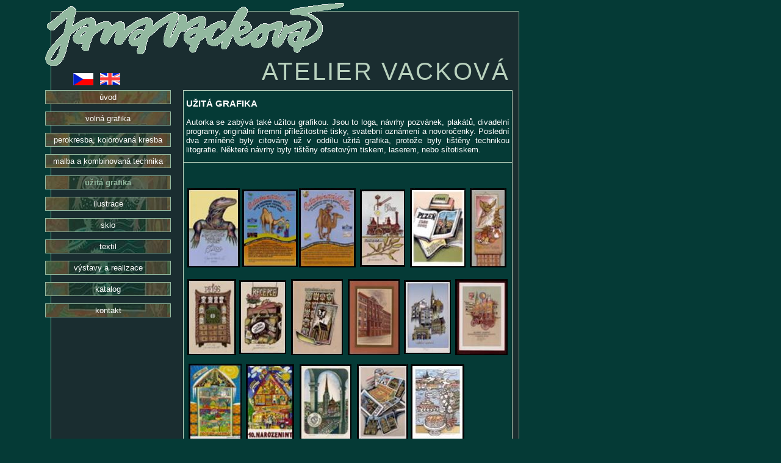

--- FILE ---
content_type: text/html
request_url: https://atelier-vackova.cz/grafika1.htm
body_size: 10491
content:
<html xmlns:v="urn:schemas-microsoft-com:vml"
xmlns:o="urn:schemas-microsoft-com:office:office"
xmlns:dt="uuid:C2F41010-65B3-11d1-A29F-00AA00C14882"
xmlns="http://www.w3.org/TR/REC-html40">

<head>
<meta http-equiv=Content-Type content="text/html; charset=utf-8">
<link rel=File-List href="grafika1_files/filelist.xml">
<!--[if !mso]>
<style>
v\:* {behavior:url(#default#VML);}
o\:* {behavior:url(#default#VML);}
b\:* {behavior:url(#default#VML);}
.shape {behavior:url(#default#VML);}
</style>
<![endif]-->
<meta name="description"
content="atelier, jana, vacková, vackova, grafika, obraz, galerie, litografie">
<meta name="keywords"
content="atelier, jana, vacková, vackova, grafika obraz, galerie, litografie">
<title>ATELIER VACKOVÁ</title>
<style>
<!--
 /* Font Definitions */
@font-face
	{font-family:Arial;
	panose-1:2 11 6 4 2 2 2 2 2 4;}
@font-face
	{font-family:"Times New Roman";
	panose-1:2 2 6 3 5 4 5 2 3 4;}
 /* Style Definitions */
p.MsoNormal, li.MsoNormal, div.MsoNormal
	{margin-right:0pt;
	text-indent:0pt;
	margin-top:0pt;
	margin-bottom:0pt;
	text-align:left;
	font-family:"Times New Roman";
	font-size:10.0pt;
	color:black;}
ol
	{margin-top:0in;
	margin-bottom:0in;
	margin-left:-2197in;}
ul
	{margin-top:0in;
	margin-bottom:0in;
	margin-left:-2197in;}
@page
	{size:8.-2019in 11.2232in;}
-->
</style>
<!--[if gte mso 9]><xml>
 <o:shapedefaults v:ext="edit" spidmax="467970" fill="f" fillcolor="white [7]"
  strokecolor="black [0]">
  <v:fill color="white [7]" color2="white [7]" on="f"/>
  <v:stroke color="black [0]" color2="white [7]" weight="2pt">
   <o:left v:ext="view" color="black [0]" color2="white [7]"/>
   <o:top v:ext="view" color="black [0]" color2="white [7]"/>
   <o:right v:ext="view" color="black [0]" color2="white [7]"/>
   <o:bottom v:ext="view" color="black [0]" color2="white [7]"/>
   <o:column v:ext="view" color="black [0]" color2="white [7]"/>
  </v:stroke>
  <v:shadow color="#ccc [4]"/>
  <o:extrusion v:ext="view" backdepth="0" viewpoint="0,0" viewpointorigin="0,0"/>
  <v:textbox inset="2.88pt,2.88pt,2.88pt,2.88pt"/>
  <o:colormru v:ext="edit" colors="#053a36,#1a2d30,black,#93b9a0,#b9d2be,#24453a"/>
  <o:colormenu v:ext="edit" strokecolor="none"/>
 </o:shapedefaults><o:shapelayout v:ext="edit">
  <o:idmap v:ext="edit" data="1,2"/>
 </o:shapelayout></xml><![endif]-->
</head>

<body link="#0066FF" vlink="#6633CC" bgcolor="#053A36" style='margin:0'>

<div style='position:absolute;width:9.-812in;height:35.0106in'>
<!--[if gte vml 1]><v:rect id="_x0000_s1025" style='position:absolute;left:63pt;
 top:14.25pt;width:574.79pt;height:2446.58pt;z-index:1;
 mso-wrap-distance-left:2.88pt;mso-wrap-distance-top:2.88pt;
 mso-wrap-distance-right:2.88pt;mso-wrap-distance-bottom:2.88pt' fillcolor="#1a2d30"
 strokecolor="#93b9a0" o:cliptowrap="t">
 <v:fill color2="white [7]"/>
 <v:stroke color2="white [7]">
  <o:left v:ext="view" color="black [0]" color2="white [7]" joinstyle="miter"/>
  <o:top v:ext="view" color="black [0]" color2="white [7]" joinstyle="miter"/>
  <o:right v:ext="view" color="black [0]" color2="white [7]" joinstyle="miter"/>
  <o:bottom v:ext="view" color="black [0]" color2="white [7]" joinstyle="miter"/>
  <o:column v:ext="view" color="black [0]" color2="white [7]"/>
 </v:stroke>
 <v:shadow color="#ccc [4]"/>
 <v:path insetpenok="f"/>
 <v:textbox inset="2.88pt,2.88pt,2.88pt,2.88pt"/>
</v:rect><![endif]--><![if !vml]><span style='position:absolute;z-index:1;
left:81px;top:16px;width:772px;height:3268px'><img width=772 height=3268
src="grafika1_files/image294.png" v:shapes="_x0000_s1025"></span><![endif]><!--[if gte vml 1]><v:rect
 id="_x0000_s1505" style='position:absolute;left:48.18pt;top:2.83pt;width:377.96pt;
 height:81.76pt;z-index:4;mso-wrap-distance-left:2.88pt;
 mso-wrap-distance-top:2.88pt;mso-wrap-distance-right:2.88pt;
 mso-wrap-distance-bottom:2.88pt' o:preferrelative="t" filled="f" fillcolor="white [7]"
 stroked="f" strokecolor="black [0]" o:cliptowrap="t">
 <v:fill color2="white [7]"/>
 <v:stroke color2="white [7]">
  <o:left v:ext="view" color="black [0]" color2="white [7]" joinstyle="miter"/>
  <o:top v:ext="view" color="black [0]" color2="white [7]" joinstyle="miter"/>
  <o:right v:ext="view" color="black [0]" color2="white [7]" joinstyle="miter"/>
  <o:bottom v:ext="view" color="black [0]" color2="white [7]" joinstyle="miter"/>
  <o:column v:ext="view" color="black [0]" color2="white [7]"/>
 </v:stroke>
 <v:imagedata src="grafika1_files/image310.png" o:title="" chromakey="white"/>
 <v:shadow color="#ccc [4]"/>
 <v:path o:extrusionok="f" insetpenok="f"/>
 <o:lock v:ext="edit" aspectratio="t"/>
</v:rect><![endif]--><![if !vml]><span style='position:absolute;z-index:4;
left:62px;top:1px;width:509px;height:114px'><img width=509 height=114
src="grafika1_files/image3101.png" v:shapes="_x0000_s1505"></span><![endif]><!--[if gte vml 1]><v:rect
 id="_x0000_s1733" href="index.htm" style='position:absolute;left:90pt;top:90pt;
 width:24.75pt;height:15pt;z-index:232;mso-wrap-distance-left:2.88pt;
 mso-wrap-distance-top:2.88pt;mso-wrap-distance-right:2.88pt;
 mso-wrap-distance-bottom:2.88pt' o:preferrelative="t" filled="f" fillcolor="white [7]"
 stroked="f" strokecolor="black [0]" o:cliptowrap="t">
 <v:fill color2="white [7]"/>
 <v:stroke color2="white [7]">
  <o:left v:ext="view" color="black [0]" color2="white [7]"/>
  <o:top v:ext="view" color="black [0]" color2="white [7]"/>
  <o:right v:ext="view" color="black [0]" color2="white [7]"/>
  <o:bottom v:ext="view" color="black [0]" color2="white [7]"/>
  <o:column v:ext="view" color="black [0]" color2="white [7]"/>
 </v:stroke>
 <v:imagedata src="grafika1_files/image979.gif" o:title="vcz_"/>
 <v:shadow color="#ccc [4]"/>
 <v:path o:extrusionok="f" insetpenok="f"/>
 <o:lock v:ext="edit" aspectratio="t"/>
</v:rect><![endif]--><![if !vml]><span style='position:absolute;z-index:232;
left:118px;top:118px;width:38px;height:25px'><a href="index.htm"><img border=0
width=38 height=25 src="grafika1_files/image9791.png" v:shapes="_x0000_s1733"></a></span><![endif]><!--[if gte vml 1]><v:rect
 id="_x0000_s1734" href="uvod-en.htm" style='position:absolute;left:123pt;
 top:90pt;width:24.75pt;height:14.25pt;z-index:233;mso-wrap-distance-left:2.88pt;
 mso-wrap-distance-top:2.88pt;mso-wrap-distance-right:2.88pt;
 mso-wrap-distance-bottom:2.88pt' o:preferrelative="t" filled="f" fillcolor="white [7]"
 stroked="f" strokecolor="black [0]" o:cliptowrap="t">
 <v:fill color2="white [7]"/>
 <v:stroke color2="white [7]">
  <o:left v:ext="view" color="black [0]" color2="white [7]"/>
  <o:top v:ext="view" color="black [0]" color2="white [7]"/>
  <o:right v:ext="view" color="black [0]" color2="white [7]"/>
  <o:bottom v:ext="view" color="black [0]" color2="white [7]"/>
  <o:column v:ext="view" color="black [0]" color2="white [7]"/>
 </v:stroke>
 <v:imagedata src="grafika1_files/image987.gif" o:title="ven_"/>
 <v:shadow color="#ccc [4]"/>
 <v:path o:extrusionok="f" insetpenok="f"/>
 <o:lock v:ext="edit" aspectratio="t"/>
</v:rect><![endif]--><![if !vml]><span style='position:absolute;z-index:233;
left:162px;top:118px;width:38px;height:24px'><a href="uvod-en.htm"><img
border=0 width=38 height=24 src="grafika1_files/image9871.png" v:shapes="_x0000_s1734"></a></span><![endif]><!--[if gte vml 1]><v:shapetype
 id="_x0000_t202" coordsize="21600,21600" o:spt="202" path="m,l,21600r21600,l21600,xe">
 <v:stroke joinstyle="miter"/>
 <v:path gradientshapeok="t" o:connecttype="rect"/>
</v:shapetype><v:shape id="_x0000_s1799" type="#_x0000_t202" style='position:absolute;
 left:318.66pt;top:68.03pt;width:319.13pt;height:34.01pt;z-index:298;
 mso-wrap-distance-left:2.88pt;mso-wrap-distance-top:2.88pt;
 mso-wrap-distance-right:2.88pt;mso-wrap-distance-bottom:2.88pt' filled="f"
 fillcolor="white [7]" stroked="f" strokecolor="black [0]" o:cliptowrap="t">
 <v:fill color2="white [7]"/>
 <v:stroke color2="white [7]">
  <o:left v:ext="view" color="black [0]" color2="white [7]"/>
  <o:top v:ext="view" color="black [0]" color2="white [7]"/>
  <o:right v:ext="view" color="black [0]" color2="white [7]"/>
  <o:bottom v:ext="view" color="black [0]" color2="white [7]"/>
  <o:column v:ext="view" color="black [0]" color2="white [7]"/>
 </v:stroke>
 <v:shadow color="#ccc [4]"/>
 <v:path insetpenok="f"/>
 <v:textbox style='mso-column-margin:2mm' inset="2.88pt,2.88pt,2.88pt,2.88pt"/>
</v:shape><![endif]--><![if !vml]><span style='position:absolute;z-index:298;
left:425px;top:91px;width:425px;height:45px'>

<table cellpadding=0 cellspacing=0>
 <tr>
  <td width=425 height=45 style='vertical-align:top'><![endif]>
  <div v:shape="_x0000_s1799" style='padding:2.88pt 2.88pt 2.88pt 2.88pt'
  class=shape>
  <p class=MsoNormal><span lang=cs style='font-size:30.0pt;font-family:Arial;
  color:#B9D2BE;letter-spacing:2.0pt;language:cs'>ATELIER VACKOVÁ</span></p>
  </div>
  <![if !vml]></td>
 </tr>
</table>

</span><![endif]><!--[if gte vml 1]><![if mso]><v:rect id="_x0000_s1800"
 style='position:absolute;left:63pt;top:111pt;width:138pt;height:96pt;
 z-index:299' filled="f" stroked="f" insetpen="t" o:cliptowrap="t">
 <v:path insetpenok="f"/>
 <o:lock v:ext="edit" rotation="t"/>
 <o:webcomponent v:ext="edit" o:html="&lt;style type='text/css'&gt;&#13;&#10;&lt;!--&#13;&#10;&#13;&#10;A {&#13;&#10;    COLOR: ;&#13;&#10;    FONT-FAMILY: arial;&#13;&#10;    FONT-SIZE: 13px;&#13;&#10;    TEXT-DECORATION: none;&#13;&#10;    display: block;&#13;&#10;    }&#13;&#10;A:link  {background: ;}&#13;&#10;A:hover {background: ; color:  RGB(147,185,160); TEXT-DECORATION: none }&#13;&#10;&#13;&#10;&#13;&#10;&#13;&#10;#menu {width:205px; height:490px; border:0px solid green; margin:0px; position:relative; left:-10px; float:left;}&#13;&#10;&#13;&#10;&#13;&#10;&#13;&#10;.menuitemObal {height:24px; margin-bottom:11px;}&#13;&#10;.menuitem1, .menuitem2, .menuitem3, .menuitem4, .menuitem5, .menuitem6, .menuitem7, .menuitem8, .menuitem9, .menuitem10, .menuitem11, .menuitem12 {width:198px; border:1px solid RGB(147,185,160); letter-spacing: normal; padding:3px; text-align:center; display:block; color:white; text-decoration:none;}&#13;&#10;&#13;&#10;.menuitem1 {letter-spacing: normal; background-image: url(&quot;./bk_03.jpg&quot;);}&#13;&#10;.menuitem2 {letter-spacing: normal; background: url(&quot;./bk_03.jpg&quot;) 0px -30px;}&#13;&#10;.menuitem3 {letter-spacing: normal; background: url(&quot;./bk_03.jpg&quot;) 0px -60px;}&#13;&#10;.menuitem4 {letter-spacing: normal; background: url(&quot;./bk_03.jpg&quot;) 0px -90px;}&#13;&#10;.menuitem5 {letter-spacing: normal; background: url(&quot;./bk_03.jpg&quot;) 0px -120px;}&#13;&#10;.menuitem6 {letter-spacing: normal; color: RGB(147,185,160); font-weight: bold; background: url(&quot;./bk_03.jpg&quot;) 0px -150px;}&#13;&#10;.menuitem7 {letter-spacing: normal; background: url(&quot;./bk_03.jpg&quot;) 0px -180px;}&#13;&#10;.menuitem8 {letter-spacing: normal; background: url(&quot;./bk_03.jpg&quot;) 0px -210px;}&#13;&#10;.menuitem9 {letter-spacing: normal; background: url(&quot;./bk_03.jpg&quot;) 0px -240px;}&#13;&#10;.menuitem10 {letter-spacing: normal; background: url(&quot;./bk_03.jpg&quot;) 0px -270px;}&#13;&#10;.menuitem11 {letter-spacing: normal; background: url(&quot;./bk_03.jpg&quot;) 0px -300px;}&#13;&#10;.menuitem12 {letter-spacing: normal; background: url(&quot;./bk_03.jpg&quot;) 0px -330px;}&#13;&#10;&#13;&#10;&#13;&#10;//--&gt;&#13;&#10;&lt;/style&gt;&#13;&#10;&#13;&#10;&lt;div id='menu'&gt;&#13;&#10;&#13;&#10;&lt;div class='menuitemObal'&gt;&lt;a class='menuitem1' href='./index.htm'&gt;úvod&lt;/a&gt;&lt;/div&gt;&#13;&#10;&lt;div class='menuitemObal'&gt;&lt;a class='menuitem2' href='./lito-volna-grafika.htm'&gt;volná grafika&lt;/a&gt;&lt;/div&gt;&#13;&#10;&lt;div class='menuitemObal'&gt;&lt;a class='menuitem3' href='./perokresba.htm'&gt;perokresba, kolorovaná kresba&lt;/a&gt;&lt;/div&gt;&#13;&#10;&lt;div class='menuitemObal'&gt;&lt;a class='menuitem4' href='./malba.htm'&gt;malba a kombinovaná technika&lt;/a&gt;&lt;/div&gt;&#13;&#10;&lt;div class='menuitemObal'&gt;&lt;a class='menuitem6' href='./grafika1.htm'&gt;užitá grafika&lt;/a&gt;&lt;/div&gt;&#13;&#10;&lt;div class='menuitemObal'&gt;&lt;a class='menuitem7' href='./ilustrace.htm'&gt;ilustrace&lt;/a&gt;&lt;/div&gt;&#13;&#10;&lt;div class='menuitemObal'&gt;&lt;a class='menuitem8' href='./sklo.htm'&gt;sklo&lt;/a&gt;&lt;/div&gt;&#13;&#10;&lt;div class='menuitemObal'&gt;&lt;a class='menuitem9' href='./textil.htm'&gt;textil&lt;/a&gt;&lt;/div&gt;&#13;&#10;&lt;div class='menuitemObal'&gt;&lt;a class='menuitem10' href='./vystavy.htm'&gt;výstavy a realizace&lt;/a&gt;&lt;/div&gt;&#13;&#10;&lt;div class='menuitemObal'&gt;&lt;a class='menuitem11' href='./katalog.htm'&gt;katalog&lt;/a&gt;&lt;/div&gt;&#13;&#10;&lt;div class='menuitemObal'&gt;&lt;a class='menuitem12' href='./kontakt.htm'&gt;kontakt&lt;/a&gt;&lt;/div&gt;&#13;&#10;&#13;&#10;&#13;&#10;&lt;/div&gt;"
  o:on="t"/>
</v:rect><![endif]><![endif]-->

<div style='position:absolute;margin-left:84px;margin-top:148px;width:184px;
height:128px;z-index:299'><style type='text/css'>
<!--

A {
    COLOR: ;
    FONT-FAMILY: arial;
    FONT-SIZE: 13px;
    TEXT-DECORATION: none;
    display: block;
    }
A:link  {background: ;}
A:hover {background: ; color:  RGB(147,185,160); TEXT-DECORATION: none }



#menu {width:205px; height:490px; border:0px solid green; margin:0px; position:relative; left:-10px; float:left;}



.menuitemObal {height:24px; margin-bottom:11px;}
.menuitem1, .menuitem2, .menuitem3, .menuitem4, .menuitem5, .menuitem6, .menuitem7, .menuitem8, .menuitem9, .menuitem10, .menuitem11, .menuitem12 {width:198px; border:1px solid RGB(147,185,160); letter-spacing: normal; padding:3px; text-align:center; display:block; color:white; text-decoration:none;}

.menuitem1 {letter-spacing: normal; background-image: url("./bk_03.jpg");}
.menuitem2 {letter-spacing: normal; background: url("./bk_03.jpg") 0px -30px;}
.menuitem3 {letter-spacing: normal; background: url("./bk_03.jpg") 0px -60px;}
.menuitem4 {letter-spacing: normal; background: url("./bk_03.jpg") 0px -90px;}
.menuitem5 {letter-spacing: normal; background: url("./bk_03.jpg") 0px -120px;}
.menuitem6 {letter-spacing: normal; color: RGB(147,185,160); font-weight: bold; background: url("./bk_03.jpg") 0px -150px;}
.menuitem7 {letter-spacing: normal; background: url("./bk_03.jpg") 0px -180px;}
.menuitem8 {letter-spacing: normal; background: url("./bk_03.jpg") 0px -210px;}
.menuitem9 {letter-spacing: normal; background: url("./bk_03.jpg") 0px -240px;}
.menuitem10 {letter-spacing: normal; background: url("./bk_03.jpg") 0px -270px;}
.menuitem11 {letter-spacing: normal; background: url("./bk_03.jpg") 0px -300px;}
.menuitem12 {letter-spacing: normal; background: url("./bk_03.jpg") 0px -330px;}


//-->
</style>

<div id='menu'>

<div class='menuitemObal'><a class='menuitem1' href='./index.htm'>úvod</a></div>
<div class='menuitemObal'><a class='menuitem2' href='./lito-volna-grafika.htm'>volná grafika</a></div>
<div class='menuitemObal'><a class='menuitem3' href='./perokresba.htm'>perokresba, kolorovaná kresba</a></div>
<div class='menuitemObal'><a class='menuitem4' href='./malba.htm'>malba a kombinovaná technika</a></div>
<div class='menuitemObal'><a class='menuitem6' href='./grafika1.htm'>užitá grafika</a></div>
<div class='menuitemObal'><a class='menuitem7' href='./ilustrace.htm'>ilustrace</a></div>
<div class='menuitemObal'><a class='menuitem8' href='./sklo.htm'>sklo</a></div>
<div class='menuitemObal'><a class='menuitem9' href='./textil.htm'>textil</a></div>
<div class='menuitemObal'><a class='menuitem10' href='./vystavy.htm'>výstavy a realizace</a></div>
<div class='menuitemObal'><a class='menuitem11' href='./katalog.htm'>katalog</a></div>
<div class='menuitemObal'><a class='menuitem12' href='./kontakt.htm'>kontakt</a></div>


</div></div>

<!--[if gte vml 1]><![if mso | ie]><v:shapetype id="_x0000_t201" coordsize="21600,21600"
 o:spt="201" path="m,l,21600r21600,l21600,xe">
 <v:stroke joinstyle="miter"/>
 <v:path shadowok="f" o:extrusionok="f" strokeok="f" fillok="f" o:connecttype="rect"/>
 <o:lock v:ext="edit" shapetype="t"/>
</v:shapetype><v:shape id="_x0000_s1506" type="#_x0000_t201" style='position:absolute;
 left:225pt;top:111pt;width:405pt;height:2338.8pt;z-index:5;
 mso-wrap-distance-left:2.88pt;mso-wrap-distance-top:2.88pt;
 mso-wrap-distance-right:2.88pt;mso-wrap-distance-bottom:2.88pt' stroked="f"
 strokecolor="black [0]" o:cliptowrap="t">
 <v:stroke color2="white [7]">
  <o:left v:ext="view" color="black [0]" color2="white [7]" weight="0"/>
  <o:top v:ext="view" color="black [0]" color2="white [7]" weight="0"/>
  <o:right v:ext="view" color="black [0]" color2="white [7]" weight="0"/>
  <o:bottom v:ext="view" color="black [0]" color2="white [7]" weight="0"/>
  <o:column v:ext="view" color="black [0]" color2="white [7]"/>
 </v:stroke>
 <v:shadow color="#ccc [4]"/>
 <o:lock v:ext="edit" rotation="t"/>
 <v:textbox inset="0,0,0,0">
 </v:textbox>
</v:shape><![endif]><![endif]-->

<table v:shapes="_x0000_s1506" cellpadding=0 cellspacing=0 width=540
 height=3118 border=0 dir=ltr style='width:405.0pt;height:2338.8pt;border-collapse:
 collapse;position:absolute;top:111.0pt;left:225.0pt;z-index:5'>
 <tr>
  <td width=540 height=118 bgcolor="#053A36" style='width:405.0pt;height:88.5281pt;
  padding-left:2.88pt;padding-right:2.88pt;padding-top:2.88pt;padding-bottom:
  2.88pt;background:#053A36;border:solid #B9D2BE .75pt'>
  <p class=MsoNormal><span lang=cs style='font-size:11.0pt;font-family:Arial;
  color:white;font-weight:bold;language:cs'>UŽITÁ GRAFIKA</span></p>
  <p class=MsoNormal style='text-align:justify;text-justify:newspaper;
  text-align:justify;text-justify:newspaper'><span lang=cs style='font-family:
  Arial;color:white;language:cs'>&nbsp;</span></p>
  <p class=MsoNormal style='text-align:justify;text-justify:newspaper;
  text-align:justify;text-justify:newspaper'><span lang=cs style='font-family:
  Arial;color:white;language:cs'>Autorka se zabývá také užitou grafikou. Jsou to loga, návrhy pozvánek, plakátů, divadelní programy, originální firemní příležitostné tisky, svatební oznámení a novoročenky. Poslední dva zmíněné byly citovány už v oddílu užitá grafika, protože byly tištěny technikou litografie. Některé návrhy byly tištěny ofsetovým tiskem, laserem, nebo sítotiskem.</span></p>
  </td>
 </tr>
 <tr>
  <td width=540 height=1125 bgcolor="#053A36" style='width:405.0pt;height:843.7492pt;
  padding-left:2.88pt;padding-right:2.88pt;padding-top:2.88pt;padding-bottom:
  2.88pt;background:#053A36;border:solid #B9D2BE .75pt'>
  <p class=MsoNormal style='text-align:justify;text-justify:newspaper;
  text-align:justify;text-justify:newspaper'>
  <table style='display:inline' cellpadding=0 cellspacing=0 width=533
   height=153 border=0 dir=ltr style='width:399.4092pt;height:114.87pt;
   border-collapse:collapse'>
   <tr>
    <td width=91 height=153 style='width:68.37pt;height:114.87pt'>
    <p class=MsoNormal style='text-align:center;text-align:center'><!--[if gte vml 1]><v:rect
     id="_x0000_s1581" alt="Hledání vlastní cesty"
     href="grafika1_files/Page367.htm" style='width:21.31378mm;height:33.07308mm;
     mso-wrap-distance-left:2.88pt;mso-wrap-distance-top:2.88pt;
     mso-wrap-distance-right:2.88pt;mso-wrap-distance-bottom:2.88pt'
     o:preferrelative="t" filled="f" fillcolor="white [7]" stroked="f"
     strokecolor="black [0]" o:cliptowrap="t">
     <v:fill color2="white [7]"/>
     <v:stroke color2="white [7]">
      <o:left v:ext="view" color="black [0]" color2="white [7]" joinstyle="miter"/>
      <o:top v:ext="view" color="black [0]" color2="white [7]" joinstyle="miter"/>
      <o:right v:ext="view" color="black [0]" color2="white [7]" joinstyle="miter"/>
      <o:bottom v:ext="view" color="black [0]" color2="white [7]" joinstyle="miter"/>
      <o:column v:ext="view" color="black [0]" color2="white [7]"/>
     </v:stroke>
     <v:imagedata src="grafika1_files/image642.jpg" o:title="zoog"/>
     <v:shadow color="#ccc [4]"/>
     <v:path o:extrusionok="f" insetpenok="f"/>
     <o:lock v:ext="edit" ungrouping="t" aspectratio="t" grouping="t"/>
    </v:rect><![endif]--><![if !word & !ppt & !excel & !vml]><a
    href="grafika1_files/Page367.htm"><img border=0 width=86 height=130
    src="grafika1_files/image6421.jpg" alt="Hledání vlastní cesty"></a><![endif]></p>
    </td>
    <td width=96 height=153 style='width:72.0pt;height:114.87pt'>
    <p class=MsoNormal style='text-align:center;text-align:center'><!--[if gte vml 1]><v:rect
     id="_x0000_s1582" alt="Osamostatňování" href="grafika1_files/Page424.htm"
     style='width:22.62189mm;height:32.31697mm;mso-wrap-distance-left:2.88pt;
     mso-wrap-distance-top:2.88pt;mso-wrap-distance-right:2.88pt;
     mso-wrap-distance-bottom:2.88pt' o:preferrelative="t" filled="f"
     fillcolor="white [7]" stroked="f" strokecolor="black [0]" o:cliptowrap="t">
     <v:fill color2="white [7]"/>
     <v:stroke color2="white [7]">
      <o:left v:ext="view" color="black [0]" color2="white [7]" joinstyle="miter"/>
      <o:top v:ext="view" color="black [0]" color2="white [7]" joinstyle="miter"/>
      <o:right v:ext="view" color="black [0]" color2="white [7]" joinstyle="miter"/>
      <o:bottom v:ext="view" color="black [0]" color2="white [7]" joinstyle="miter"/>
      <o:column v:ext="view" color="black [0]" color2="white [7]"/>
     </v:stroke>
     <v:imagedata src="grafika1_files/image644.jpg" o:title="stafeta2"/>
     <v:shadow color="#ccc [4]"/>
     <v:path o:extrusionok="f" insetpenok="f"/>
     <o:lock v:ext="edit" ungrouping="t" aspectratio="t" grouping="t"/>
    </v:rect><![endif]--><![if !word & !ppt & !excel & !vml]><a
    href="grafika1_files/Page424.htm"><img border=0 width=91 height=127
    src="grafika1_files/image6441.jpg" alt=Osamostatňování></a><![endif]></p>
    </td>
    <td width=100 height=153 style='width:75.0pt;height:114.87pt'>
    <p class=MsoNormal><!--[if gte vml 1]><v:rect id="_x0000_s1583"
     href="grafika1_files/Page404.htm" style='width:23.15106mm;height:93.75pt;
     mso-wrap-distance-left:2.88pt;mso-wrap-distance-top:2.88pt;
     mso-wrap-distance-right:2.88pt;mso-wrap-distance-bottom:2.88pt'
     o:preferrelative="t" filled="f" fillcolor="white [7]" stroked="f"
     strokecolor="black [0]" o:cliptowrap="t">
     <v:fill color2="white [7]"/>
     <v:stroke color2="white [7]">
      <o:left v:ext="view" color="black [0]" color2="white [7]" joinstyle="miter"/>
      <o:top v:ext="view" color="black [0]" color2="white [7]" joinstyle="miter"/>
      <o:right v:ext="view" color="black [0]" color2="white [7]" joinstyle="miter"/>
      <o:bottom v:ext="view" color="black [0]" color2="white [7]" joinstyle="miter"/>
      <o:column v:ext="view" color="black [0]" color2="white [7]"/>
     </v:stroke>
     <v:imagedata src="grafika1_files/image646.jpg" o:title="staf1"/>
     <v:shadow color="#ccc [4]"/>
     <v:path o:extrusionok="f" insetpenok="f"/>
     <o:lock v:ext="edit" ungrouping="t" aspectratio="t" grouping="t"/>
    </v:rect><![endif]--><![if !word & !ppt & !excel & !vml]><a
    href="grafika1_files/Page404.htm"><img border=0 width=93 height=130
    src="grafika1_files/image6461.jpg"></a><![endif]></p>
    </td>
    <td width=80 height=153 style='width:60.0pt;height:114.87pt'>
    <p class=MsoNormal><!--[if gte vml 1]><v:rect id="_x0000_s1584"
     href="grafika1_files/Page381.htm" style='width:18.21233mm;height:32.13942mm;
     mso-wrap-distance-left:2.88pt;mso-wrap-distance-top:2.88pt;
     mso-wrap-distance-right:2.88pt;mso-wrap-distance-bottom:2.88pt'
     o:preferrelative="t" filled="f" fillcolor="white [7]" stroked="f"
     strokecolor="black [0]" o:cliptowrap="t">
     <v:fill color2="white [7]"/>
     <v:stroke color2="white [7]">
      <o:left v:ext="view" color="black [0]" color2="white [7]" joinstyle="miter"/>
      <o:top v:ext="view" color="black [0]" color2="white [7]" joinstyle="miter"/>
      <o:right v:ext="view" color="black [0]" color2="white [7]" joinstyle="miter"/>
      <o:bottom v:ext="view" color="black [0]" color2="white [7]" joinstyle="miter"/>
      <o:column v:ext="view" color="black [0]" color2="white [7]"/>
     </v:stroke>
     <v:imagedata src="grafika1_files/image647.jpg" o:title="sejmout0023"/>
     <v:shadow color="#ccc [4]"/>
     <v:path o:extrusionok="f" insetpenok="f"/>
     <o:lock v:ext="edit" ungrouping="t" aspectratio="t" grouping="t"/>
    </v:rect><![endif]--><![if !word & !ppt & !excel & !vml]><a
    href="grafika1_files/Page381.htm"><img border=0 width=74 height=127
    src="grafika1_files/image6471.jpg"></a><![endif]></p>
    </td>
    <td width=96 height=153 style='width:72.0pt;height:114.87pt'>
    <p class=MsoNormal style='text-align:center;text-align:center'><!--[if gte vml 1]><v:rect
     id="_x0000_s1585" alt="Smutek I." href="grafika1_files/Page423.htm"
     style='width:22.78381mm;height:33.07328mm;mso-wrap-distance-left:2.88pt;
     mso-wrap-distance-top:2.88pt;mso-wrap-distance-right:2.88pt;
     mso-wrap-distance-bottom:2.88pt' o:preferrelative="t" filled="f"
     fillcolor="white [7]" stroked="f" strokecolor="black [0]" o:cliptowrap="t">
     <v:fill color2="white [7]"/>
     <v:stroke color2="white [7]">
      <o:left v:ext="view" color="black [0]" color2="white [7]" joinstyle="miter"/>
      <o:top v:ext="view" color="black [0]" color2="white [7]" joinstyle="miter"/>
      <o:right v:ext="view" color="black [0]" color2="white [7]" joinstyle="miter"/>
      <o:bottom v:ext="view" color="black [0]" color2="white [7]" joinstyle="miter"/>
      <o:column v:ext="view" color="black [0]" color2="white [7]"/>
     </v:stroke>
     <v:imagedata src="grafika1_files/image648.jpg" o:title="sejmout0022"/>
     <v:shadow color="#ccc [4]"/>
     <v:path o:extrusionok="f" insetpenok="f"/>
     <o:lock v:ext="edit" ungrouping="t" aspectratio="t" grouping="t"/>
    </v:rect><![endif]--><![if !word & !ppt & !excel & !vml]><a
    href="grafika1_files/Page423.htm"><img border=0 width=91 height=130
    src="grafika1_files/image6481.jpg" alt="Smutek I."></a><![endif]></p>
    </td>
    <td width=69 height=153 style='width:52.0392pt;height:114.87pt'>
    <p class=MsoNormal style='text-align:center;text-align:center'><!--[if gte vml 1]><v:rect
     id="_x0000_s1586" href="grafika1_files/Page445.htm" style='width:14.33169mm;
     height:33.07311mm;mso-wrap-distance-left:2.88pt;mso-wrap-distance-top:2.88pt;
     mso-wrap-distance-right:2.88pt;mso-wrap-distance-bottom:2.88pt'
     o:preferrelative="t" filled="f" fillcolor="white [7]" stroked="f"
     strokecolor="black [0]" o:cliptowrap="t">
     <v:fill color2="white [7]"/>
     <v:stroke color2="white [7]">
      <o:left v:ext="view" color="black [0]" color2="white [7]" joinstyle="miter"/>
      <o:top v:ext="view" color="black [0]" color2="white [7]" joinstyle="miter"/>
      <o:right v:ext="view" color="black [0]" color2="white [7]" joinstyle="miter"/>
      <o:bottom v:ext="view" color="black [0]" color2="white [7]" joinstyle="miter"/>
      <o:column v:ext="view" color="black [0]" color2="white [7]"/>
     </v:stroke>
     <v:imagedata src="grafika1_files/image656.jpg" o:title="sejmout0019"/>
     <v:shadow color="#ccc [4]"/>
     <v:path o:extrusionok="f" insetpenok="f"/>
     <o:lock v:ext="edit" ungrouping="t" aspectratio="t" grouping="t"/>
    </v:rect><![endif]--><![if !word & !ppt & !excel & !vml]><a
    href="grafika1_files/Page445.htm"><img border=0 width=60 height=130
    src="grafika1_files/image6561.jpg"></a><![endif]></p>
    </td>
   </tr>
  </table>
  </p>
  <p class=MsoNormal style='text-align:justify;text-justify:newspaper;
  text-align:justify;text-justify:newspaper'>
  <table style='display:inline' cellpadding=0 cellspacing=0 width=531
   height=140 border=0 dir=ltr style='width:398.37pt;height:105.12pt;
   border-collapse:collapse'>
   <tr>
    <td width=84 height=140 style='width:63.2381pt;height:105.12pt'>
    <p class=MsoNormal style='text-align:center;text-align:center'><!--[if gte vml 1]><v:rect
     id="_x0000_s1588" href="grafika1_files/Page319.htm" style='width:19.75564mm;
     height:31.75014mm;mso-wrap-distance-left:2.88pt;mso-wrap-distance-top:2.88pt;
     mso-wrap-distance-right:2.88pt;mso-wrap-distance-bottom:2.88pt'
     o:preferrelative="t" filled="f" fillcolor="white [7]" stroked="f"
     strokecolor="black [0]" o:cliptowrap="t">
     <v:fill color2="white [7]"/>
     <v:stroke color2="white [7]">
      <o:left v:ext="view" color="black [0]" color2="white [7]" joinstyle="miter"/>
      <o:top v:ext="view" color="black [0]" color2="white [7]" joinstyle="miter"/>
      <o:right v:ext="view" color="black [0]" color2="white [7]" joinstyle="miter"/>
      <o:bottom v:ext="view" color="black [0]" color2="white [7]" joinstyle="miter"/>
      <o:column v:ext="view" color="black [0]" color2="white [7]"/>
     </v:stroke>
     <v:imagedata src="grafika1_files/image624.jpg" o:title="sejmout0018"/>
     <v:shadow color="#ccc [4]"/>
     <v:path o:extrusionok="f" insetpenok="f"/>
     <o:lock v:ext="edit" ungrouping="t" aspectratio="t" grouping="t"/>
    </v:rect><![endif]--><![if !word & !ppt & !excel & !vml]><a
    href="grafika1_files/Page319.htm"><img border=0 width=80 height=125
    src="grafika1_files/image6241.jpg"></a><![endif]></p>
    </td>
    <td width=84 height=140 style='width:63.2382pt;height:105.12pt'>
    <p class=MsoNormal style='text-align:center;text-align:center'><!--[if gte vml 1]><v:rect
     id="_x0000_s1589" href="grafika1_files/Page489.htm" style='width:54pt;
     height:30.61608mm;mso-wrap-distance-left:2.88pt;mso-wrap-distance-top:2.88pt;
     mso-wrap-distance-right:2.88pt;mso-wrap-distance-bottom:2.88pt'
     o:preferrelative="t" filled="f" fillcolor="white [7]" stroked="f"
     strokecolor="black [0]" o:cliptowrap="t">
     <v:fill color2="white [7]"/>
     <v:stroke color2="white [7]">
      <o:left v:ext="view" color="black [0]" color2="white [7]" joinstyle="miter"/>
      <o:top v:ext="view" color="black [0]" color2="white [7]" joinstyle="miter"/>
      <o:right v:ext="view" color="black [0]" color2="white [7]" joinstyle="miter"/>
      <o:bottom v:ext="view" color="black [0]" color2="white [7]" joinstyle="miter"/>
      <o:column v:ext="view" color="black [0]" color2="white [7]"/>
     </v:stroke>
     <v:imagedata src="grafika1_files/image622.jpg" o:title="sejmout0017"/>
     <v:shadow color="#ccc [4]"/>
     <v:path o:extrusionok="f" insetpenok="f"/>
     <o:lock v:ext="edit" ungrouping="t" aspectratio="t" grouping="t"/>
    </v:rect><![endif]--><![if !word & !ppt & !excel & !vml]><a
    href="grafika1_files/Page489.htm"><img border=0 width=77 height=121
    src="grafika1_files/image6221.jpg"></a><![endif]></p>
    </td>
    <td width=95 height=140 style='width:70.8935pt;height:105.12pt'>
    <p class=MsoNormal style='text-align:center;text-align:center'><!--[if gte vml 1]><v:rect
     id="_x0000_s1590" href="grafika1_files/Page348.htm" style='width:60pt;
     height:31.75014mm;mso-wrap-distance-left:2.88pt;mso-wrap-distance-top:2.88pt;
     mso-wrap-distance-right:2.88pt;mso-wrap-distance-bottom:2.88pt'
     o:preferrelative="t" filled="f" fillcolor="white [7]" stroked="f"
     strokecolor="black [0]" o:cliptowrap="t">
     <v:fill color2="white [7]"/>
     <v:stroke color2="white [7]">
      <o:left v:ext="view" color="black [0]" color2="white [7]" joinstyle="miter"/>
      <o:top v:ext="view" color="black [0]" color2="white [7]" joinstyle="miter"/>
      <o:right v:ext="view" color="black [0]" color2="white [7]" joinstyle="miter"/>
      <o:bottom v:ext="view" color="black [0]" color2="white [7]" joinstyle="miter"/>
      <o:column v:ext="view" color="black [0]" color2="white [7]"/>
     </v:stroke>
     <v:imagedata src="grafika1_files/image620.jpg" o:title="sejmout0016"/>
     <v:shadow color="#ccc [4]"/>
     <v:path o:extrusionok="f" insetpenok="f"/>
     <o:lock v:ext="edit" ungrouping="t" grouping="t"/>
    </v:rect><![endif]--><![if !word & !ppt & !excel & !vml]><a
    href="grafika1_files/Page348.htm"><img border=0 width=85 height=125
    src="grafika1_files/image6201.jpg"></a><![endif]></p>
    </td>
    <td width=92 height=140 style='width:69.0pt;height:105.12pt'>
    <p class=MsoNormal style='text-align:center;text-align:center'><!--[if gte vml 1]><v:rect
     id="_x0000_s1591" href="grafika1_files/Page535.htm" style='width:60pt;
     height:31.75011mm;mso-wrap-distance-left:2.88pt;mso-wrap-distance-top:2.88pt;
     mso-wrap-distance-right:2.88pt;mso-wrap-distance-bottom:2.88pt'
     o:preferrelative="t" filled="f" fillcolor="white [7]" stroked="f"
     strokecolor="black [0]" o:cliptowrap="t">
     <v:fill color2="white [7]"/>
     <v:stroke color2="white [7]">
      <o:left v:ext="view" color="black [0]" color2="white [7]" joinstyle="miter"/>
      <o:top v:ext="view" color="black [0]" color2="white [7]" joinstyle="miter"/>
      <o:right v:ext="view" color="black [0]" color2="white [7]" joinstyle="miter"/>
      <o:bottom v:ext="view" color="black [0]" color2="white [7]" joinstyle="miter"/>
      <o:column v:ext="view" color="black [0]" color2="white [7]"/>
     </v:stroke>
     <v:imagedata src="grafika1_files/image618.jpg" o:title="sejmout0015"/>
     <v:shadow color="#ccc [4]"/>
     <v:path o:extrusionok="f" insetpenok="f"/>
     <o:lock v:ext="edit" ungrouping="t" grouping="t"/>
    </v:rect><![endif]--><![if !word & !ppt & !excel & !vml]><a
    href="grafika1_files/Page535.htm"><img border=0 width=85 height=125
    src="grafika1_files/image6181.jpg"></a><![endif]></p>
    </td>
    <td width=84 height=140 style='width:63.2382pt;height:105.12pt'>
    <p class=MsoNormal style='text-align:center;text-align:center'><!--[if gte vml 1]><v:rect
     id="_x0000_s1592" href="grafika1_files/Page487.htm" style='width:54pt;
     height:30.61608mm;mso-wrap-distance-left:2.88pt;mso-wrap-distance-top:2.88pt;
     mso-wrap-distance-right:2.88pt;mso-wrap-distance-bottom:2.88pt'
     o:preferrelative="t" filled="f" fillcolor="white [7]" stroked="f"
     strokecolor="black [0]" o:cliptowrap="t">
     <v:fill color2="white [7]"/>
     <v:stroke color2="white [7]">
      <o:left v:ext="view" color="black [0]" color2="white [7]" joinstyle="miter"/>
      <o:top v:ext="view" color="black [0]" color2="white [7]" joinstyle="miter"/>
      <o:right v:ext="view" color="black [0]" color2="white [7]" joinstyle="miter"/>
      <o:bottom v:ext="view" color="black [0]" color2="white [7]" joinstyle="miter"/>
      <o:column v:ext="view" color="black [0]" color2="white [7]"/>
     </v:stroke>
     <v:imagedata src="grafika1_files/image617.jpg" o:title="sejmout0014"/>
     <v:shadow color="#ccc [4]"/>
     <v:path o:extrusionok="f" insetpenok="f"/>
     <o:lock v:ext="edit" ungrouping="t" aspectratio="t" grouping="t"/>
    </v:rect><![endif]--><![if !word & !ppt & !excel & !vml]><a
    href="grafika1_files/Page487.htm"><img border=0 width=77 height=121
    src="grafika1_files/image6171.jpg"></a><![endif]></p>
    </td>
    <td width=92 height=140 style='width:68.7617pt;height:105.12pt'>
    <p class=MsoNormal style='text-align:center;text-align:center'><!--[if gte vml 1]><v:rect
     id="_x0000_s1593" href="grafika1_files/Page374.htm" style='width:60.75pt;
     height:90pt;mso-wrap-distance-left:2.88pt;mso-wrap-distance-top:2.88pt;
     mso-wrap-distance-right:2.88pt;mso-wrap-distance-bottom:2.88pt'
     o:preferrelative="t" filled="f" fillcolor="white [7]" stroked="f"
     strokecolor="black [0]" o:cliptowrap="t">
     <v:fill color2="white [7]"/>
     <v:stroke color2="white [7]">
      <o:left v:ext="view" color="black [0]" color2="white [7]" joinstyle="miter"/>
      <o:top v:ext="view" color="black [0]" color2="white [7]" joinstyle="miter"/>
      <o:right v:ext="view" color="black [0]" color2="white [7]" joinstyle="miter"/>
      <o:bottom v:ext="view" color="black [0]" color2="white [7]" joinstyle="miter"/>
      <o:column v:ext="view" color="black [0]" color2="white [7]"/>
     </v:stroke>
     <v:imagedata src="grafika1_files/image614.jpg" o:title="sejmout0013"/>
     <v:shadow color="#ccc [4]"/>
     <v:path o:extrusionok="f" insetpenok="f"/>
     <o:lock v:ext="edit" ungrouping="t" grouping="t"/>
    </v:rect><![endif]--><![if !word & !ppt & !excel & !vml]><a
    href="grafika1_files/Page374.htm"><img border=0 width=86 height=125
    src="grafika1_files/image6141.jpg"></a><![endif]></p>
    </td>
   </tr>
  </table>
  </p>
  <p class=MsoNormal style='text-align:justify;text-justify:newspaper;
  text-align:justify;text-justify:newspaper'>
  <table style='display:inline' cellpadding=0 cellspacing=0 width=457
   height=280 border=0 dir=ltr style='width:342.87pt;height:210.0pt;border-collapse:
   collapse'>
   <tr>
    <td width=95 height=140 style='width:71.0759pt;height:105.0pt'>
    <p class=MsoNormal style='text-align:center;text-align:center'><!--[if gte vml 1]><v:rect
     id="_x0000_s2564" href="grafika1_files/Page609.htm" style='width:21.72839mm;
     height:32.05828mm;mso-wrap-distance-left:2.88pt;mso-wrap-distance-top:2.88pt;
     mso-wrap-distance-right:2.88pt;mso-wrap-distance-bottom:2.88pt;
     mso-position-horizontal:absolute' o:preferrelative="t" filled="f"
     fillcolor="white [7]" stroked="f" strokecolor="black [0]" o:cliptowrap="t">
     <v:fill color2="white [7]"/>
     <v:stroke color2="white [7]">
      <o:left v:ext="view" color="black [0]" color2="white [7]" joinstyle="miter"/>
      <o:top v:ext="view" color="black [0]" color2="white [7]" joinstyle="miter"/>
      <o:right v:ext="view" color="black [0]" color2="white [7]" joinstyle="miter"/>
      <o:bottom v:ext="view" color="black [0]" color2="white [7]" joinstyle="miter"/>
      <o:column v:ext="view" color="black [0]" color2="white [7]"/>
     </v:stroke>
     <v:imagedata src="grafika1_files/image2782.jpg" o:title="sejmout0011"/>
     <v:shadow color="#ccc [4]"/>
     <v:path o:extrusionok="f" insetpenok="f"/>
     <o:lock v:ext="edit" ungrouping="t" aspectratio="t" grouping="t"/>
    </v:rect><![endif]--><![if !word & !ppt & !excel & !vml]><a
    href="grafika1_files/Page609.htm"><img border=0 width=87 height=127
    src="grafika1_files/image27821.jpg"></a><![endif]></p>
    </td>
    <td width=86 height=140 style='width:64.8636pt;height:105.0pt'>
    <p class=MsoNormal style='text-align:center;text-align:center'><!--[if gte vml 1]><v:rect
     id="_x0000_s2565" href="grafika1_files/Page682.htm" style='width:19.40286mm;
     height:31.75014mm;mso-wrap-distance-left:2.88pt;mso-wrap-distance-top:2.88pt;
     mso-wrap-distance-right:2.88pt;mso-wrap-distance-bottom:2.88pt;
     mso-position-horizontal:absolute' o:preferrelative="t" filled="f"
     fillcolor="white [7]" stroked="f" strokecolor="black [0]" o:cliptowrap="t">
     <v:fill color2="white [7]"/>
     <v:stroke color2="white [7]">
      <o:left v:ext="view" color="black [0]" color2="white [7]" joinstyle="miter"/>
      <o:top v:ext="view" color="black [0]" color2="white [7]" joinstyle="miter"/>
      <o:right v:ext="view" color="black [0]" color2="white [7]" joinstyle="miter"/>
      <o:bottom v:ext="view" color="black [0]" color2="white [7]" joinstyle="miter"/>
      <o:column v:ext="view" color="black [0]" color2="white [7]"/>
     </v:stroke>
     <v:imagedata src="grafika1_files/image2784.jpg" o:title="sejmout0010"/>
     <v:shadow color="#ccc [4]"/>
     <v:path o:extrusionok="f" insetpenok="f"/>
     <o:lock v:ext="edit" ungrouping="t" aspectratio="t" grouping="t"/>
    </v:rect><![endif]--><![if !word & !ppt & !excel & !vml]><a
    href="grafika1_files/Page682.htm"><img border=0 width=79 height=125
    src="grafika1_files/image27841.jpg"></a><![endif]></p>
    </td>
    <td width=94 height=140 style='width:70.6015pt;height:105.0pt'>
    <p class=MsoNormal style='text-align:center;text-align:center'><!--[if gte vml 1]><v:rect
     id="_x0000_s2566" href="grafika1_files/Page704.htm" style='width:21.16675mm;
     height:31.75014mm;mso-wrap-distance-left:2.88pt;mso-wrap-distance-top:2.88pt;
     mso-wrap-distance-right:2.88pt;mso-wrap-distance-bottom:2.88pt;
     mso-position-horizontal:absolute' o:preferrelative="t" filled="f"
     fillcolor="white [7]" stroked="f" strokecolor="black [0]" o:cliptowrap="t">
     <v:fill color2="white [7]"/>
     <v:stroke color2="white [7]">
      <o:left v:ext="view" color="black [0]" color2="white [7]" joinstyle="miter"/>
      <o:top v:ext="view" color="black [0]" color2="white [7]" joinstyle="miter"/>
      <o:right v:ext="view" color="black [0]" color2="white [7]" joinstyle="miter"/>
      <o:bottom v:ext="view" color="black [0]" color2="white [7]" joinstyle="miter"/>
      <o:column v:ext="view" color="black [0]" color2="white [7]"/>
     </v:stroke>
     <v:imagedata src="grafika1_files/image2786.jpg" o:title="sejmout0009"/>
     <v:shadow color="#ccc [4]"/>
     <v:path o:extrusionok="f" insetpenok="f"/>
     <o:lock v:ext="edit" ungrouping="t" grouping="t"/>
    </v:rect><![endif]--><![if !word & !ppt & !excel & !vml]><a
    href="grafika1_files/Page704.htm"><img border=0 width=85 height=125
    src="grafika1_files/image27861.jpg"></a><![endif]></p>
    </td>
    <td width=92 height=140 style='width:68.7158pt;height:105.0pt'>
    <p class=MsoNormal style='text-align:center;text-align:center'><!--[if gte vml 1]><v:rect
     id="_x0000_s2567" href="grafika1_files/Page726.htm" style='width:20.81394mm;
     height:31.75011mm;mso-wrap-distance-left:2.88pt;mso-wrap-distance-top:2.88pt;
     mso-wrap-distance-right:2.88pt;mso-wrap-distance-bottom:2.88pt;
     mso-position-horizontal:absolute' o:preferrelative="t" filled="f"
     fillcolor="white [7]" stroked="f" strokecolor="black [0]" o:cliptowrap="t">
     <v:fill color2="white [7]"/>
     <v:stroke color2="white [7]">
      <o:left v:ext="view" color="black [0]" color2="white [7]" joinstyle="miter"/>
      <o:top v:ext="view" color="black [0]" color2="white [7]" joinstyle="miter"/>
      <o:right v:ext="view" color="black [0]" color2="white [7]" joinstyle="miter"/>
      <o:bottom v:ext="view" color="black [0]" color2="white [7]" joinstyle="miter"/>
      <o:column v:ext="view" color="black [0]" color2="white [7]"/>
     </v:stroke>
     <v:imagedata src="grafika1_files/image2788.jpg" o:title="sejmout0008"/>
     <v:shadow color="#ccc [4]"/>
     <v:path o:extrusionok="f" insetpenok="f"/>
     <o:lock v:ext="edit" ungrouping="t" grouping="t"/>
    </v:rect><![endif]--><![if !word & !ppt & !excel & !vml]><a
    href="grafika1_files/Page726.htm"><img border=0 width=84 height=125
    src="grafika1_files/image27881.jpg"></a><![endif]></p>
    </td>
    <td width=90 height=140 style='width:67.6129pt;height:105.0pt'>
    <p class=MsoNormal><!--[if gte vml 1]><v:rect id="_x0000_s2568"
     href="grafika1_files/Page876.htm" style='width:21.84403mm;height:90pt;
     mso-wrap-distance-left:2.88pt;mso-wrap-distance-top:2.88pt;
     mso-wrap-distance-right:2.88pt;mso-wrap-distance-bottom:2.88pt;
     mso-position-horizontal:absolute' o:preferrelative="t" filled="f"
     fillcolor="white [7]" stroked="f" strokecolor="black [0]" strokeweight="2pt"
     o:cliptowrap="t">
     <v:fill color2="white [7]"/>
     <v:stroke color2="white [7]">
      <o:left v:ext="view" color="black [0]" color2="white [7]" weight="2pt"
       joinstyle="miter"/>
      <o:top v:ext="view" color="black [0]" color2="white [7]" weight="2pt"
       joinstyle="miter"/>
      <o:right v:ext="view" color="black [0]" color2="white [7]" weight="2pt"
       joinstyle="miter"/>
      <o:bottom v:ext="view" color="black [0]" color2="white [7]" weight="2pt"
       joinstyle="miter"/>
      <o:column v:ext="view" color="black [0]" color2="white [7]"/>
     </v:stroke>
     <v:imagedata src="grafika1_files/image2790.jpg" o:title="Parnik na Vltave , litografie, mini"/>
     <v:shadow color="#ccc [4]"/>
     <o:extrusion v:ext="view" backdepth="0" viewpoint="0,0" viewpointorigin="0,0"/>
     <v:path insetpenok="f"/>
     <o:lock v:ext="edit" ungrouping="t" aspectratio="t" grouping="t"/>
    </v:rect><![endif]--><![if !word & !ppt & !excel & !vml]><a
    href="grafika1_files/Page876.htm"><img border=0 width=88 height=125
    src="grafika1_files/image27901.jpg"></a><![endif]></p>
    </td>
   </tr>
   <tr>
    <td width=95 height=140 style='width:71.0759pt;height:105.0pt'>
    <p class=MsoNormal style='text-align:center;text-align:center'><!--[if gte vml 1]><v:rect
     id="_x0000_s2569" href="grafika1_files/Page751.htm" style='width:19.40286mm;
     height:31.75014mm;mso-wrap-distance-left:2.88pt;mso-wrap-distance-top:2.88pt;
     mso-wrap-distance-right:2.88pt;mso-wrap-distance-bottom:2.88pt;
     mso-position-horizontal:absolute' o:preferrelative="t" filled="f"
     fillcolor="white [7]" stroked="f" strokecolor="black [0]" o:cliptowrap="t">
     <v:fill color2="white [7]"/>
     <v:stroke color2="white [7]">
      <o:left v:ext="view" color="black [0]" color2="white [7]" joinstyle="miter"/>
      <o:top v:ext="view" color="black [0]" color2="white [7]" joinstyle="miter"/>
      <o:right v:ext="view" color="black [0]" color2="white [7]" joinstyle="miter"/>
      <o:bottom v:ext="view" color="black [0]" color2="white [7]" joinstyle="miter"/>
      <o:column v:ext="view" color="black [0]" color2="white [7]"/>
     </v:stroke>
     <v:imagedata src="grafika1_files/image2792.jpg" o:title="sejmout0004"/>
     <v:shadow color="#ccc [4]"/>
     <v:path o:extrusionok="f" insetpenok="f"/>
     <o:lock v:ext="edit" ungrouping="t" aspectratio="t" grouping="t"/>
    </v:rect><![endif]--><![if !word & !ppt & !excel & !vml]><a
    href="grafika1_files/Page751.htm"><img border=0 width=79 height=125
    src="grafika1_files/image27921.jpg"></a><![endif]></p>
    </td>
    <td width=86 height=140 style='width:64.8636pt;height:105.0pt'>
    <p class=MsoNormal style='text-align:center;text-align:center'><!--[if gte vml 1]><v:rect
     id="_x0000_s2570" href="grafika1_files/Page446.htm" style='width:49pt;
     height:90pt;mso-wrap-distance-left:2.88pt;mso-wrap-distance-top:2.88pt;
     mso-wrap-distance-right:2.88pt;mso-wrap-distance-bottom:2.88pt;
     mso-position-horizontal:absolute' o:preferrelative="t" filled="f"
     fillcolor="white [7]" stroked="f" strokecolor="black [0]" o:cliptowrap="t">
     <v:fill color2="white [7]"/>
     <v:stroke color2="white [7]">
      <o:left v:ext="view" color="black [0]" color2="white [7]" joinstyle="miter"/>
      <o:top v:ext="view" color="black [0]" color2="white [7]" joinstyle="miter"/>
      <o:right v:ext="view" color="black [0]" color2="white [7]" joinstyle="miter"/>
      <o:bottom v:ext="view" color="black [0]" color2="white [7]" joinstyle="miter"/>
      <o:column v:ext="view" color="black [0]" color2="white [7]"/>
     </v:stroke>
     <v:imagedata src="grafika1_files/image2794.jpg" o:title="pfosvetleni"/>
     <v:shadow color="#ccc [4]"/>
     <v:path o:extrusionok="f" insetpenok="f"/>
     <o:lock v:ext="edit" ungrouping="t" grouping="t"/>
    </v:rect><![endif]--><![if !word & !ppt & !excel & !vml]><a
    href="grafika1_files/Page446.htm"><img border=0 width=71 height=125
    src="grafika1_files/image27941.jpg"></a><![endif]></p>
    </td>
    <td width=94 height=140 style='width:70.6015pt;height:105.0pt'>
    <p class=MsoNormal style='text-align:center;text-align:center'><span
    lang=cs style='font-family:"Times New Roman";language:cs'>&nbsp;</span></p>
    </td>
    <td width=92 height=140 style='width:68.7158pt;height:105.0pt'>
    <p class=MsoNormal style='text-align:center;text-align:center'><span
    lang=cs style='font-family:"Times New Roman";language:cs'>&nbsp;</span></p>
    </td>
    <td width=90 height=140 style='width:67.6129pt;height:105.0pt'>
    <p class=MsoNormal style='text-align:center;text-align:center'><span
    lang=cs style='font-family:"Times New Roman";language:cs'>&nbsp;</span></p>
    </td>
   </tr>
  </table>
  <table style='display:inline' cellpadding=0 cellspacing=0 width=528
   height=126 border=0 dir=ltr style='width:396.12pt;height:94.17pt;border-collapse:
   collapse'>
   <tr>
    <td width=127 height=125 style='width:95.37pt;height:94.17pt'>
    <p class=MsoNormal><!--[if gte vml 1]><v:rect id="_x0000_s1597"
     href="grafika1_files/Page511.htm" style='width:31.10097mm;height:29.15717mm;
     mso-wrap-distance-left:2.88pt;mso-wrap-distance-top:2.88pt;
     mso-wrap-distance-right:2.88pt;mso-wrap-distance-bottom:2.88pt'
     o:preferrelative="t" filled="f" fillcolor="white [7]" stroked="f"
     strokecolor="black [0]" o:cliptowrap="t">
     <v:fill color2="white [7]"/>
     <v:stroke color2="white [7]">
      <o:left v:ext="view" color="black [0]" color2="white [7]" joinstyle="miter"/>
      <o:top v:ext="view" color="black [0]" color2="white [7]" joinstyle="miter"/>
      <o:right v:ext="view" color="black [0]" color2="white [7]" joinstyle="miter"/>
      <o:bottom v:ext="view" color="black [0]" color2="white [7]" joinstyle="miter"/>
      <o:column v:ext="view" color="black [0]" color2="white [7]"/>
     </v:stroke>
     <v:imagedata src="grafika1_files/image643.jpg" o:title="singer"/>
     <v:shadow color="#ccc [4]"/>
     <v:path o:extrusionok="f" insetpenok="f"/>
     <o:lock v:ext="edit" ungrouping="t" aspectratio="t" grouping="t"/>
    </v:rect><![endif]--><![if !word & !ppt & !excel & !vml]><a
    href="grafika1_files/Page511.htm"><img border=0 width=123 height=116
    src="grafika1_files/image6431.jpg"></a><![endif]></p>
    </td>
    <td width=144 height=125 style='width:108.0pt;height:94.17pt'>
    <p class=MsoNormal><!--[if gte vml 1]><v:rect id="_x0000_s1598"
     href="grafika1_files/Page706.htm" style='width:99.18pt;height:82.65pt;
     mso-wrap-distance-left:2.88pt;mso-wrap-distance-top:2.88pt;
     mso-wrap-distance-right:2.88pt;mso-wrap-distance-bottom:2.88pt'
     o:preferrelative="t" filled="f" fillcolor="white [7]" stroked="f"
     strokecolor="black [0]" o:cliptowrap="t">
     <v:fill color2="white [7]"/>
     <v:stroke color2="white [7]">
      <o:left v:ext="view" color="black [0]" color2="white [7]" joinstyle="miter"/>
      <o:top v:ext="view" color="black [0]" color2="white [7]" joinstyle="miter"/>
      <o:right v:ext="view" color="black [0]" color2="white [7]" joinstyle="miter"/>
      <o:bottom v:ext="view" color="black [0]" color2="white [7]" joinstyle="miter"/>
      <o:column v:ext="view" color="black [0]" color2="white [7]"/>
     </v:stroke>
     <v:imagedata src="grafika1_files/image349.jpg" o:title="sing"/>
     <v:shadow color="#ccc [4]"/>
     <v:path o:extrusionok="f" insetpenok="f"/>
     <o:lock v:ext="edit" ungrouping="t" aspectratio="t" grouping="t"/>
    </v:rect><![endif]--><![if !word & !ppt & !excel & !vml]><a
    href="grafika1_files/Page706.htm"><img border=0 width=138 height=116
    src="grafika1_files/image3491.jpg"></a><![endif]></p>
    </td>
    <td width=257 height=125 style='width:192.75pt;height:94.17pt'>
    <p class=MsoNormal><!--[if gte vml 1]><v:rect id="_x0000_s1599"
     href="grafika1_files/Page728.htm" style='width:64.23739mm;height:29.15711mm;
     mso-wrap-distance-left:2.88pt;mso-wrap-distance-top:2.88pt;
     mso-wrap-distance-right:2.88pt;mso-wrap-distance-bottom:2.88pt'
     o:preferrelative="t" filled="f" fillcolor="white [7]" stroked="f"
     strokecolor="black [0]" o:cliptowrap="t">
     <v:fill color2="white [7]"/>
     <v:stroke color2="white [7]">
      <o:left v:ext="view" color="black [0]" color2="white [7]" joinstyle="miter"/>
      <o:top v:ext="view" color="black [0]" color2="white [7]" joinstyle="miter"/>
      <o:right v:ext="view" color="black [0]" color2="white [7]" joinstyle="miter"/>
      <o:bottom v:ext="view" color="black [0]" color2="white [7]" joinstyle="miter"/>
      <o:column v:ext="view" color="black [0]" color2="white [7]"/>
     </v:stroke>
     <v:imagedata src="grafika1_files/image361.jpg" o:title="sejmout0020"/>
     <v:shadow color="#ccc [4]"/>
     <v:path o:extrusionok="f" insetpenok="f"/>
     <o:lock v:ext="edit" ungrouping="t" grouping="t"/>
    </v:rect><![endif]--><![if !word & !ppt & !excel & !vml]><a
    href="grafika1_files/Page728.htm"><img border=0 width=248 height=116
    src="grafika1_files/image3611.jpg"></a><![endif]></p>
    </td>
   </tr>
  </table>
  <table style='display:inline' cellpadding=0 cellspacing=0 width=527
   height=124 border=0 dir=ltr style='width:395.37pt;height:93.12pt;border-collapse:
   collapse'>
   <tr>
    <td width=127 height=124 style='width:95.2613pt;height:93.12pt'>
    <p class=MsoNormal><!--[if gte vml 1]><v:rect id="_x0000_s1601"
     href="grafika1_files/Page784.htm" style='width:28.81022mm;height:26.45836mm;
     mso-wrap-distance-left:2.88pt;mso-wrap-distance-top:2.88pt;
     mso-wrap-distance-right:2.88pt;mso-wrap-distance-bottom:2.88pt'
     o:preferrelative="t" filled="f" fillcolor="white [7]" stroked="f"
     strokecolor="black [0]" o:cliptowrap="t">
     <v:fill color2="white [7]"/>
     <v:stroke color2="white [7]">
      <o:left v:ext="view" color="black [0]" color2="white [7]" joinstyle="miter"/>
      <o:top v:ext="view" color="black [0]" color2="white [7]" joinstyle="miter"/>
      <o:right v:ext="view" color="black [0]" color2="white [7]" joinstyle="miter"/>
      <o:bottom v:ext="view" color="black [0]" color2="white [7]" joinstyle="miter"/>
      <o:column v:ext="view" color="black [0]" color2="white [7]"/>
     </v:stroke>
     <v:imagedata src="grafika1_files/image606.jpg" o:title="rsd"/>
     <v:shadow color="#ccc [4]"/>
     <v:path o:extrusionok="f" insetpenok="f"/>
     <o:lock v:ext="edit" ungrouping="t" aspectratio="t" grouping="t"/>
    </v:rect><![endif]--><![if !word & !ppt & !excel & !vml]><a
    href="grafika1_files/Page784.htm"><img border=0 width=114 height=105
    src="grafika1_files/image6061.jpg"></a><![endif]></p>
    </td>
    <td width=128 height=124 style='width:95.911pt;height:93.12pt'>
    <p class=MsoNormal><!--[if gte vml 1]><v:rect id="_x0000_s1602"
     href="grafika1_files/Page805.htm" style='width:28.22231mm;height:26.45842mm;
     mso-wrap-distance-left:2.88pt;mso-wrap-distance-top:2.88pt;
     mso-wrap-distance-right:2.88pt;mso-wrap-distance-bottom:2.88pt'
     o:preferrelative="t" filled="f" fillcolor="white [7]" stroked="f"
     strokecolor="black [0]" o:cliptowrap="t">
     <v:fill color2="white [7]"/>
     <v:stroke color2="white [7]">
      <o:left v:ext="view" color="black [0]" color2="white [7]" joinstyle="miter"/>
      <o:top v:ext="view" color="black [0]" color2="white [7]" joinstyle="miter"/>
      <o:right v:ext="view" color="black [0]" color2="white [7]" joinstyle="miter"/>
      <o:bottom v:ext="view" color="black [0]" color2="white [7]" joinstyle="miter"/>
      <o:column v:ext="view" color="black [0]" color2="white [7]"/>
     </v:stroke>
     <v:imagedata src="grafika1_files/image358.jpg" o:title="rusalka"/>
     <v:shadow color="#ccc [4]"/>
     <v:path o:extrusionok="f" insetpenok="f"/>
     <o:lock v:ext="edit" ungrouping="t" aspectratio="t" grouping="t"/>
    </v:rect><![endif]--><![if !word & !ppt & !excel & !vml]><a
    href="grafika1_files/Page805.htm"><img border=0 width=112 height=105
    src="grafika1_files/image3581.jpg"></a><![endif]></p>
    </td>
    <td width=120 height=124 style='width:90.1976pt;height:93.12pt'>
    <p class=MsoNormal><!--[if gte vml 1]><v:rect id="_x0000_s1603"
     href="grafika1_files/Page870.htm" style='width:27.92836mm;height:26.45847mm;
     mso-wrap-distance-left:2.88pt;mso-wrap-distance-top:2.88pt;
     mso-wrap-distance-right:2.88pt;mso-wrap-distance-bottom:2.88pt'
     o:preferrelative="t" filled="f" fillcolor="white [7]" stroked="f"
     strokecolor="black [0]" o:cliptowrap="t">
     <v:fill color2="white [7]"/>
     <v:stroke color2="white [7]">
      <o:left v:ext="view" color="black [0]" color2="white [7]" joinstyle="miter"/>
      <o:top v:ext="view" color="black [0]" color2="white [7]" joinstyle="miter"/>
      <o:right v:ext="view" color="black [0]" color2="white [7]" joinstyle="miter"/>
      <o:bottom v:ext="view" color="black [0]" color2="white [7]" joinstyle="miter"/>
      <o:column v:ext="view" color="black [0]" color2="white [7]"/>
     </v:stroke>
     <v:imagedata src="grafika1_files/image360.jpg" o:title="certstena"/>
     <v:shadow color="#ccc [4]"/>
     <v:path o:extrusionok="f" insetpenok="f"/>
     <o:lock v:ext="edit" ungrouping="t" aspectratio="t" grouping="t"/>
    </v:rect><![endif]--><![if !word & !ppt & !excel & !vml]><a
    href="grafika1_files/Page870.htm"><img border=0 width=111 height=105
    src="grafika1_files/image3601.jpg"></a><![endif]></p>
    </td>
    <td width=152 height=124 style='width:114.0pt;height:93.12pt'>
    <p class=MsoNormal><!--[if gte vml 1]><v:rect id="_x0000_s1604"
     href="grafika1_files/Page892.htm" style='width:105pt;height:75pt;
     mso-wrap-distance-left:2.88pt;mso-wrap-distance-top:2.88pt;
     mso-wrap-distance-right:2.88pt;mso-wrap-distance-bottom:2.88pt'
     o:preferrelative="t" filled="f" fillcolor="white [7]" stroked="f"
     strokecolor="black [0]" o:cliptowrap="t">
     <v:fill color2="white [7]"/>
     <v:stroke color2="white [7]">
      <o:left v:ext="view" color="black [0]" color2="white [7]" joinstyle="miter"/>
      <o:top v:ext="view" color="black [0]" color2="white [7]" joinstyle="miter"/>
      <o:right v:ext="view" color="black [0]" color2="white [7]" joinstyle="miter"/>
      <o:bottom v:ext="view" color="black [0]" color2="white [7]" joinstyle="miter"/>
      <o:column v:ext="view" color="black [0]" color2="white [7]"/>
     </v:stroke>
     <v:imagedata src="grafika1_files/image636.jpg" o:title="divprog"/>
     <v:shadow color="#ccc [4]"/>
     <v:path o:extrusionok="f" insetpenok="f"/>
     <o:lock v:ext="edit" ungrouping="t" aspectratio="t" grouping="t"/>
    </v:rect><![endif]--><![if !word & !ppt & !excel & !vml]><a
    href="grafika1_files/Page892.htm"><img border=0 width=145 height=105
    src="grafika1_files/image6361.jpg"></a><![endif]></p>
    </td>
   </tr>
  </table>
  <table style='display:inline' cellpadding=0 cellspacing=0 width=528
   height=124 border=0 dir=ltr style='width:396.12pt;height:93.12pt;border-collapse:
   collapse'>
   <tr>
    <td width=159 height=124 style='width:119.37pt;height:93.12pt'>
    <p class=MsoNormal><!--[if gte vml 1]><v:rect id="_x0000_s1606"
     href="grafika1_files/Page894.htm" style='width:39.51128mm;height:27.78133mm;
     mso-wrap-distance-left:2.88pt;mso-wrap-distance-top:2.88pt;
     mso-wrap-distance-right:2.88pt;mso-wrap-distance-bottom:2.88pt'
     o:preferrelative="t" filled="f" fillcolor="white [7]" stroked="f"
     strokecolor="black [0]" o:cliptowrap="t">
     <v:fill color2="white [7]"/>
     <v:stroke color2="white [7]">
      <o:left v:ext="view" color="black [0]" color2="white [7]" joinstyle="miter"/>
      <o:top v:ext="view" color="black [0]" color2="white [7]" joinstyle="miter"/>
      <o:right v:ext="view" color="black [0]" color2="white [7]" joinstyle="miter"/>
      <o:bottom v:ext="view" color="black [0]" color2="white [7]" joinstyle="miter"/>
      <o:column v:ext="view" color="black [0]" color2="white [7]"/>
     </v:stroke>
     <v:imagedata src="grafika1_files/image536.jpg" o:title="divadpr"/>
     <v:shadow color="#ccc [4]"/>
     <v:path o:extrusionok="f" insetpenok="f"/>
     <o:lock v:ext="edit" ungrouping="t" aspectratio="t" grouping="t"/>
    </v:rect><![endif]--><![if !word & !ppt & !excel & !vml]><a
    href="grafika1_files/Page894.htm"><img border=0 width=155 height=110
    src="grafika1_files/image5361.jpg"></a><![endif]></p>
    </td>
    <td width=160 height=124 style='width:120.0pt;height:93.12pt'>
    <p class=MsoNormal><!--[if gte vml 1]><v:rect id="_x0000_s1607"
     href="grafika1_files/Page933.htm" style='width:39.51103mm;height:27.78119mm;
     mso-wrap-distance-left:2.88pt;mso-wrap-distance-top:2.88pt;
     mso-wrap-distance-right:2.88pt;mso-wrap-distance-bottom:2.88pt'
     o:preferrelative="t" filled="f" fillcolor="white [7]" stroked="f"
     strokecolor="black [0]" o:cliptowrap="t">
     <v:fill color2="white [7]"/>
     <v:stroke color2="white [7]">
      <o:left v:ext="view" color="black [0]" color2="white [7]" joinstyle="miter"/>
      <o:top v:ext="view" color="black [0]" color2="white [7]" joinstyle="miter"/>
      <o:right v:ext="view" color="black [0]" color2="white [7]" joinstyle="miter"/>
      <o:bottom v:ext="view" color="black [0]" color2="white [7]" joinstyle="miter"/>
      <o:column v:ext="view" color="black [0]" color2="white [7]"/>
     </v:stroke>
     <v:imagedata src="grafika1_files/image600.jpg" o:title="divadelni"/>
     <v:shadow color="#ccc [4]"/>
     <v:path o:extrusionok="f" insetpenok="f"/>
     <o:lock v:ext="edit" ungrouping="t" aspectratio="t" grouping="t"/>
    </v:rect><![endif]--><![if !word & !ppt & !excel & !vml]><a
    href="grafika1_files/Page933.htm"><img border=0 width=155 height=110
    src="grafika1_files/image6001.jpg"></a><![endif]></p>
    </td>
    <td width=60 height=124 style='width:45.0pt;height:93.12pt'>
    <p class=MsoNormal><!--[if gte vml 1]><v:rect id="_x0000_s1608"
     href="grafika1_files/Page955.htm" style='width:12.8765mm;height:27.78147mm;
     mso-wrap-distance-left:2.88pt;mso-wrap-distance-top:2.88pt;
     mso-wrap-distance-right:2.88pt;mso-wrap-distance-bottom:2.88pt'
     o:preferrelative="t" filled="f" fillcolor="white [7]" stroked="f"
     strokecolor="black [0]" o:cliptowrap="t">
     <v:fill color2="white [7]"/>
     <v:stroke color2="white [7]">
      <o:left v:ext="view" color="black [0]" color2="white [7]" joinstyle="miter"/>
      <o:top v:ext="view" color="black [0]" color2="white [7]" joinstyle="miter"/>
      <o:right v:ext="view" color="black [0]" color2="white [7]" joinstyle="miter"/>
      <o:bottom v:ext="view" color="black [0]" color2="white [7]" joinstyle="miter"/>
      <o:column v:ext="view" color="black [0]" color2="white [7]"/>
     </v:stroke>
     <v:imagedata src="grafika1_files/image589.jpg" o:title="divprog1"/>
     <v:shadow color="#ccc [4]"/>
     <v:path o:extrusionok="f" insetpenok="f"/>
     <o:lock v:ext="edit" ungrouping="t" grouping="t"/>
    </v:rect><![endif]--><![if !word & !ppt & !excel & !vml]><a
    href="grafika1_files/Page955.htm"><img border=0 width=54 height=110
    src="grafika1_files/image5891.jpg"></a><![endif]></p>
    </td>
    <td width=149 height=124 style='width:111.75pt;height:93.12pt'>
    <p class=MsoNormal><!--[if gte vml 1]><v:rect id="_x0000_s1609"
     href="grafika1_files/Page882.htm" style='width:36.42439mm;height:27.78131mm;
     mso-wrap-distance-left:2.88pt;mso-wrap-distance-top:2.88pt;
     mso-wrap-distance-right:2.88pt;mso-wrap-distance-bottom:2.88pt'
     o:preferrelative="t" filled="f" fillcolor="white [7]" stroked="f"
     strokecolor="black [0]" o:cliptowrap="t">
     <v:fill color2="white [7]"/>
     <v:stroke color2="white [7]">
      <o:left v:ext="view" color="black [0]" color2="white [7]" joinstyle="miter"/>
      <o:top v:ext="view" color="black [0]" color2="white [7]" joinstyle="miter"/>
      <o:right v:ext="view" color="black [0]" color2="white [7]" joinstyle="miter"/>
      <o:bottom v:ext="view" color="black [0]" color2="white [7]" joinstyle="miter"/>
      <o:column v:ext="view" color="black [0]" color2="white [7]"/>
     </v:stroke>
     <v:imagedata src="grafika1_files/image569.jpg" o:title="logo uxa"/>
     <v:shadow color="#ccc [4]"/>
     <v:path o:extrusionok="f" insetpenok="f"/>
     <o:lock v:ext="edit" ungrouping="t" aspectratio="t" grouping="t"/>
    </v:rect><![endif]--><![if !word & !ppt & !excel & !vml]><a
    href="grafika1_files/Page882.htm"><img border=0 width=143 height=110
    src="grafika1_files/image5691.jpg"></a><![endif]></p>
    </td>
   </tr>
  </table>
  <table style='display:inline' cellpadding=0 cellspacing=0 width=375
   height=115 border=0 dir=ltr style='width:281.37pt;height:86.5199pt;
   border-collapse:collapse'>
   <tr>
    <td width=227 height=115 style='width:170.37pt;height:86.5199pt'>
    <p class=MsoNormal><!--[if gte vml 1]><v:rect id="_x0000_s1610"
     href="grafika1_files/Page904.htm" style='width:57.32647mm;height:26.45836mm;
     mso-wrap-distance-left:2.88pt;mso-wrap-distance-top:2.88pt;
     mso-wrap-distance-right:2.88pt;mso-wrap-distance-bottom:2.88pt'
     o:preferrelative="t" filled="f" fillcolor="white [7]" stroked="f"
     strokecolor="black [0]" o:cliptowrap="t">
     <v:fill color2="white [7]"/>
     <v:stroke color2="white [7]">
      <o:left v:ext="view" color="black [0]" color2="white [7]" joinstyle="miter"/>
      <o:top v:ext="view" color="black [0]" color2="white [7]" joinstyle="miter"/>
      <o:right v:ext="view" color="black [0]" color2="white [7]" joinstyle="miter"/>
      <o:bottom v:ext="view" color="black [0]" color2="white [7]" joinstyle="miter"/>
      <o:column v:ext="view" color="black [0]" color2="white [7]"/>
     </v:stroke>
     <v:imagedata src="grafika1_files/image658.jpg" o:title="sejmout0012"/>
     <v:shadow color="#ccc [4]"/>
     <v:path o:extrusionok="f" insetpenok="f"/>
     <o:lock v:ext="edit" ungrouping="t" aspectratio="t" grouping="t"/>
    </v:rect><![endif]--><![if !word & !ppt & !excel & !vml]><a
    href="grafika1_files/Page904.htm"><img border=0 width=222 height=105
    src="grafika1_files/image6581.jpg"></a><![endif]></p>
    </td>
    <td width=64 height=115 style='width:48.0pt;height:86.5199pt'>
    <p class=MsoNormal><!--[if gte vml 1]><v:rect id="_x0000_s1611"
     href="grafika1_files/Page935.htm" style='width:13.8171mm;height:26.45828mm;
     mso-wrap-distance-left:2.88pt;mso-wrap-distance-top:2.88pt;
     mso-wrap-distance-right:2.88pt;mso-wrap-distance-bottom:2.88pt'
     o:preferrelative="t" filled="f" fillcolor="white [7]" stroked="f"
     strokecolor="black [0]" o:cliptowrap="t">
     <v:fill color2="white [7]"/>
     <v:stroke color2="white [7]">
      <o:left v:ext="view" color="black [0]" color2="white [7]" joinstyle="miter"/>
      <o:top v:ext="view" color="black [0]" color2="white [7]" joinstyle="miter"/>
      <o:right v:ext="view" color="black [0]" color2="white [7]" joinstyle="miter"/>
      <o:bottom v:ext="view" color="black [0]" color2="white [7]" joinstyle="miter"/>
      <o:column v:ext="view" color="black [0]" color2="white [7]"/>
     </v:stroke>
     <v:imagedata src="grafika1_files/image660.jpg" o:title="logo kratochvil"/>
     <v:shadow color="#ccc [4]"/>
     <v:path o:extrusionok="f" insetpenok="f"/>
     <o:lock v:ext="edit" ungrouping="t" aspectratio="t" grouping="t"/>
    </v:rect><![endif]--><![if !word & !ppt & !excel & !vml]><a
    href="grafika1_files/Page935.htm"><img border=0 width=58 height=105
    src="grafika1_files/image6601.jpg"></a><![endif]></p>
    </td>
    <td width=84 height=115 style='width:63.0pt;height:86.5199pt'>
    <p class=MsoNormal><!--[if gte vml 1]><v:rect id="_x0000_s1612"
     href="grafika1_files/Page967.htm" style='width:18.81478mm;height:26.45831mm;
     mso-wrap-distance-left:2.88pt;mso-wrap-distance-top:2.88pt;
     mso-wrap-distance-right:2.88pt;mso-wrap-distance-bottom:2.88pt'
     o:preferrelative="t" filled="f" fillcolor="white [7]" stroked="f"
     strokecolor="black [0]" o:cliptowrap="t">
     <v:fill color2="white [7]"/>
     <v:stroke color2="white [7]">
      <o:left v:ext="view" color="black [0]" color2="white [7]" joinstyle="miter"/>
      <o:top v:ext="view" color="black [0]" color2="white [7]" joinstyle="miter"/>
      <o:right v:ext="view" color="black [0]" color2="white [7]" joinstyle="miter"/>
      <o:bottom v:ext="view" color="black [0]" color2="white [7]" joinstyle="miter"/>
      <o:column v:ext="view" color="black [0]" color2="white [7]"/>
     </v:stroke>
     <v:imagedata src="grafika1_files/image662.jpg" o:title="logo krat"/>
     <v:shadow color="#ccc [4]"/>
     <v:path o:extrusionok="f" insetpenok="f"/>
     <o:lock v:ext="edit" ungrouping="t" aspectratio="t" grouping="t"/>
    </v:rect><![endif]--><![if !word & !ppt & !excel & !vml]><a
    href="grafika1_files/Page967.htm"><img border=0 width=76 height=105
    src="grafika1_files/image6621.jpg"></a><![endif]></p>
    </td>
   </tr>
  </table>
  </p>
  </td>
 </tr>
 <tr>
  <td width=540 height=1875 bgcolor="#053A36" style='width:405.0pt;height:1406.5225pt;
  padding-left:2.88pt;padding-right:2.88pt;padding-top:2.88pt;padding-bottom:
  2.88pt;background:#053A36;border:solid #B9D2BE .75pt'>
  <p class=MsoNormal style='text-align:justify;text-justify:newspaper;
  text-align:justify;text-justify:newspaper'>
  <table style='display:inline' cellpadding=0 cellspacing=0 width=523
   height=436 border=0 dir=ltr style='width:392.37pt;height:327.0597pt;
   border-collapse:collapse'>
   <tr>
    <td width=72 height=145 style='width:54.12pt;height:109.0199pt'>
    <p class=MsoNormal style='text-align:center;text-align:center'><!--[if gte vml 1]><v:rect
     id="_x0000_s1833" href="grafika1_files/Page1185.htm" style='width:46.5pt;
     height:97.5pt;mso-wrap-distance-left:2.88pt;mso-wrap-distance-top:2.88pt;
     mso-wrap-distance-right:2.88pt;mso-wrap-distance-bottom:2.88pt'
     o:preferrelative="t" filled="f" fillcolor="white [7]" stroked="f"
     strokecolor="black [0]" o:cliptowrap="t">
     <v:fill color2="white [7]"/>
     <v:stroke color2="white [7]">
      <o:left v:ext="view" color="black [0]" color2="white [7]" joinstyle="miter"/>
      <o:top v:ext="view" color="black [0]" color2="white [7]" joinstyle="miter"/>
      <o:right v:ext="view" color="black [0]" color2="white [7]" joinstyle="miter"/>
      <o:bottom v:ext="view" color="black [0]" color2="white [7]" joinstyle="miter"/>
      <o:column v:ext="view" color="black [0]" color2="white [7]"/>
     </v:stroke>
     <v:imagedata src="grafika1_files/image1189.jpg" o:title=""/>
     <v:shadow color="#ccc [4]"/>
     <v:path o:extrusionok="f" insetpenok="f"/>
     <o:lock v:ext="edit" ungrouping="t" aspectratio="t" grouping="t"/>
    </v:rect><![endif]--><![if !word & !ppt & !excel & !vml]><a
    href="grafika1_files/Page1185.htm"><img border=0 width=67 height=135
    src="grafika1_files/image11891.jpg"></a><![endif]></p>
    </td>
    <td width=76 height=145 style='width:57.0pt;height:109.0199pt'>
    <p class=MsoNormal style='text-align:center;text-align:center'><!--[if gte vml 1]><v:rect
     id="_x0000_s1834" href="grafika1_files/Page1217.htm" style='width:48pt;
     height:97.5pt;mso-wrap-distance-left:2.88pt;mso-wrap-distance-top:2.88pt;
     mso-wrap-distance-right:2.88pt;mso-wrap-distance-bottom:2.88pt'
     o:preferrelative="t" filled="f" fillcolor="white [7]" stroked="f"
     strokecolor="black [0]" o:cliptowrap="t">
     <v:fill color2="white [7]"/>
     <v:stroke color2="white [7]">
      <o:left v:ext="view" color="black [0]" color2="white [7]" joinstyle="miter"/>
      <o:top v:ext="view" color="black [0]" color2="white [7]" joinstyle="miter"/>
      <o:right v:ext="view" color="black [0]" color2="white [7]" joinstyle="miter"/>
      <o:bottom v:ext="view" color="black [0]" color2="white [7]" joinstyle="miter"/>
      <o:column v:ext="view" color="black [0]" color2="white [7]"/>
     </v:stroke>
     <v:imagedata src="grafika1_files/image1190.jpg" o:title=""/>
     <v:shadow color="#ccc [4]"/>
     <v:path o:extrusionok="f" insetpenok="f"/>
     <o:lock v:ext="edit" ungrouping="t" aspectratio="t" grouping="t"/>
    </v:rect><![endif]--><![if !word & !ppt & !excel & !vml]><a
    href="grafika1_files/Page1217.htm"><img border=0 width=69 height=135
    src="grafika1_files/image11901.jpg"></a><![endif]></p>
    </td>
    <td width=84 height=145 style='width:63.0pt;height:109.0199pt'>
    <p class=MsoNormal style='text-align:center;text-align:center'><!--[if gte vml 1]><v:rect
     id="_x0000_s1835" href="grafika1_files/Page1244.htm" style='width:55.5pt;
     height:97.5pt;mso-wrap-distance-left:2.88pt;mso-wrap-distance-top:2.88pt;
     mso-wrap-distance-right:2.88pt;mso-wrap-distance-bottom:2.88pt'
     o:preferrelative="t" filled="f" fillcolor="white [7]" stroked="f"
     strokecolor="black [0]" o:cliptowrap="t">
     <v:fill color2="white [7]"/>
     <v:stroke color2="white [7]">
      <o:left v:ext="view" color="black [0]" color2="white [7]" joinstyle="miter"/>
      <o:top v:ext="view" color="black [0]" color2="white [7]" joinstyle="miter"/>
      <o:right v:ext="view" color="black [0]" color2="white [7]" joinstyle="miter"/>
      <o:bottom v:ext="view" color="black [0]" color2="white [7]" joinstyle="miter"/>
      <o:column v:ext="view" color="black [0]" color2="white [7]"/>
     </v:stroke>
     <v:imagedata src="grafika1_files/image1191.jpg" o:title=""/>
     <v:shadow color="#ccc [4]"/>
     <v:path o:extrusionok="f" insetpenok="f"/>
     <o:lock v:ext="edit" ungrouping="t" aspectratio="t" grouping="t"/>
    </v:rect><![endif]--><![if !word & !ppt & !excel & !vml]><a
    href="grafika1_files/Page1244.htm"><img border=0 width=79 height=135
    src="grafika1_files/image11911.jpg"></a><![endif]></p>
    </td>
    <td width=77 height=145 style='width:57.75pt;height:109.0199pt'>
    <p class=MsoNormal style='text-align:center;text-align:center'><!--[if gte vml 1]><v:rect
     id="_x0000_s1836" href="grafika1_files/Page1271.htm" style='width:50.25pt;
     height:97.5pt;mso-wrap-distance-left:2.88pt;mso-wrap-distance-top:2.88pt;
     mso-wrap-distance-right:2.88pt;mso-wrap-distance-bottom:2.88pt'
     o:preferrelative="t" filled="f" fillcolor="white [7]" stroked="f"
     strokecolor="black [0]" o:cliptowrap="t">
     <v:fill color2="white [7]"/>
     <v:stroke color2="white [7]">
      <o:left v:ext="view" color="black [0]" color2="white [7]" joinstyle="miter"/>
      <o:top v:ext="view" color="black [0]" color2="white [7]" joinstyle="miter"/>
      <o:right v:ext="view" color="black [0]" color2="white [7]" joinstyle="miter"/>
      <o:bottom v:ext="view" color="black [0]" color2="white [7]" joinstyle="miter"/>
      <o:column v:ext="view" color="black [0]" color2="white [7]"/>
     </v:stroke>
     <v:imagedata src="grafika1_files/image1182.jpg" o:title=""/>
     <v:shadow color="#ccc [4]"/>
     <v:path o:extrusionok="f" insetpenok="f"/>
     <o:lock v:ext="edit" ungrouping="t" aspectratio="t" grouping="t"/>
    </v:rect><![endif]--><![if !word & !ppt & !excel & !vml]><a
    href="grafika1_files/Page1271.htm"><img border=0 width=72 height=135
    src="grafika1_files/image11821.jpg"></a><![endif]></p>
    </td>
    <td width=72 height=145 style='width:54.0pt;height:109.0199pt'>
    <p class=MsoNormal style='text-align:center;text-align:center'><!--[if gte vml 1]><v:rect
     id="_x0000_s1837" href="grafika1_files/Page1298.htm" style='width:45pt;
     height:97.5pt;mso-wrap-distance-left:2.88pt;mso-wrap-distance-top:2.88pt;
     mso-wrap-distance-right:2.88pt;mso-wrap-distance-bottom:2.88pt'
     o:preferrelative="t" filled="f" fillcolor="white [7]" stroked="f"
     strokecolor="black [0]" o:cliptowrap="t">
     <v:fill color2="white [7]"/>
     <v:stroke color2="white [7]">
      <o:left v:ext="view" color="black [0]" color2="white [7]" joinstyle="miter"/>
      <o:top v:ext="view" color="black [0]" color2="white [7]" joinstyle="miter"/>
      <o:right v:ext="view" color="black [0]" color2="white [7]" joinstyle="miter"/>
      <o:bottom v:ext="view" color="black [0]" color2="white [7]" joinstyle="miter"/>
      <o:column v:ext="view" color="black [0]" color2="white [7]"/>
     </v:stroke>
     <v:imagedata src="grafika1_files/image1188.jpg" o:title=""/>
     <v:shadow color="#ccc [4]"/>
     <v:path o:extrusionok="f" insetpenok="f"/>
     <o:lock v:ext="edit" ungrouping="t" aspectratio="t" grouping="t"/>
    </v:rect><![endif]--><![if !word & !ppt & !excel & !vml]><a
    href="grafika1_files/Page1298.htm"><img border=0 width=65 height=135
    src="grafika1_files/image11881.jpg"></a><![endif]></p>
    </td>
    <td width=72 height=145 style='width:54.0pt;height:109.0199pt'>
    <p class=MsoNormal style='text-align:center;text-align:center'><!--[if gte vml 1]><v:rect
     id="_x0000_s1838" href="grafika1_files/Page1325.htm" style='width:47.25pt;
     height:97.5pt;mso-wrap-distance-left:2.88pt;mso-wrap-distance-top:2.88pt;
     mso-wrap-distance-right:2.88pt;mso-wrap-distance-bottom:2.88pt'
     o:preferrelative="t" filled="f" fillcolor="white [7]" stroked="f"
     strokecolor="black [0]" o:cliptowrap="t">
     <v:fill color2="white [7]"/>
     <v:stroke color2="white [7]">
      <o:left v:ext="view" color="black [0]" color2="white [7]" joinstyle="miter"/>
      <o:top v:ext="view" color="black [0]" color2="white [7]" joinstyle="miter"/>
      <o:right v:ext="view" color="black [0]" color2="white [7]" joinstyle="miter"/>
      <o:bottom v:ext="view" color="black [0]" color2="white [7]" joinstyle="miter"/>
      <o:column v:ext="view" color="black [0]" color2="white [7]"/>
     </v:stroke>
     <v:imagedata src="grafika1_files/image1186.jpg" o:title=""/>
     <v:shadow color="#ccc [4]"/>
     <v:path o:extrusionok="f" insetpenok="f"/>
     <o:lock v:ext="edit" ungrouping="t" aspectratio="t" grouping="t"/>
    </v:rect><![endif]--><![if !word & !ppt & !excel & !vml]><a
    href="grafika1_files/Page1325.htm"><img border=0 width=68 height=135
    src="grafika1_files/image11861.jpg"></a><![endif]></p>
    </td>
    <td width=70 height=145 style='width:52.5pt;height:109.0199pt'>
    <p class=MsoNormal style='text-align:center;text-align:center'><!--[if gte vml 1]><v:rect
     id="_x0000_s1839" href="grafika1_files/Page1352.htm" style='width:45.75pt;
     height:97.5pt;mso-wrap-distance-left:2.88pt;mso-wrap-distance-top:2.88pt;
     mso-wrap-distance-right:2.88pt;mso-wrap-distance-bottom:2.88pt'
     o:preferrelative="t" filled="f" fillcolor="white [7]" stroked="f"
     strokecolor="black [0]" o:cliptowrap="t">
     <v:fill color2="white [7]"/>
     <v:stroke color2="white [7]">
      <o:left v:ext="view" color="black [0]" color2="white [7]" joinstyle="miter"/>
      <o:top v:ext="view" color="black [0]" color2="white [7]" joinstyle="miter"/>
      <o:right v:ext="view" color="black [0]" color2="white [7]" joinstyle="miter"/>
      <o:bottom v:ext="view" color="black [0]" color2="white [7]" joinstyle="miter"/>
      <o:column v:ext="view" color="black [0]" color2="white [7]"/>
     </v:stroke>
     <v:imagedata src="grafika1_files/image1184.jpg" o:title=""/>
     <v:shadow color="#ccc [4]"/>
     <v:path o:extrusionok="f" insetpenok="f"/>
     <o:lock v:ext="edit" ungrouping="t" aspectratio="t" grouping="t"/>
    </v:rect><![endif]--><![if !word & !ppt & !excel & !vml]><a
    href="grafika1_files/Page1352.htm"><img border=0 width=66 height=135
    src="grafika1_files/image11841.jpg"></a><![endif]></p>
    </td>
   </tr>
   <tr>
    <td width=72 height=146 style='width:54.12pt;height:109.0199pt'>
    <p class=MsoNormal style='text-align:center;text-align:center'><!--[if gte vml 1]><v:rect
     id="_x0000_s1903" href="grafika1_files/Page1272.htm" style='width:46.5pt;
     height:97.5pt;mso-wrap-distance-left:2.88pt;mso-wrap-distance-top:2.88pt;
     mso-wrap-distance-right:2.88pt;mso-wrap-distance-bottom:2.88pt'
     o:preferrelative="t" filled="f" fillcolor="white [7]" stroked="f"
     strokecolor="black [0]" o:cliptowrap="t">
     <v:fill color2="white [7]"/>
     <v:stroke color2="white [7]">
      <o:left v:ext="view" color="black [0]" color2="white [7]" joinstyle="miter"/>
      <o:top v:ext="view" color="black [0]" color2="white [7]" joinstyle="miter"/>
      <o:right v:ext="view" color="black [0]" color2="white [7]" joinstyle="miter"/>
      <o:bottom v:ext="view" color="black [0]" color2="white [7]" joinstyle="miter"/>
      <o:column v:ext="view" color="black [0]" color2="white [7]"/>
     </v:stroke>
     <v:imagedata src="grafika1_files/image1219.jpg" o:title=""/>
     <v:shadow color="#ccc [4]"/>
     <v:path o:extrusionok="f" insetpenok="f"/>
     <o:lock v:ext="edit" ungrouping="t" grouping="t"/>
    </v:rect><![endif]--><![if !word & !ppt & !excel & !vml]><a
    href="grafika1_files/Page1272.htm"><img border=0 width=67 height=135
    src="grafika1_files/image12191.jpg"></a><![endif]></p>
    </td>
    <td width=76 height=146 style='width:57.0pt;height:109.0199pt'>
    <p class=MsoNormal style='text-align:center;text-align:center'><!--[if gte vml 1]><v:rect
     id="_x0000_s1904" href="grafika1_files/Page1392.htm" style='width:33.75pt;
     height:97.5pt;mso-wrap-distance-left:2.88pt;mso-wrap-distance-top:2.88pt;
     mso-wrap-distance-right:2.88pt;mso-wrap-distance-bottom:2.88pt'
     o:preferrelative="t" filled="f" fillcolor="white [7]" stroked="f"
     strokecolor="black [0]" o:cliptowrap="t">
     <v:fill color2="white [7]"/>
     <v:stroke color2="white [7]">
      <o:left v:ext="view" color="black [0]" color2="white [7]" joinstyle="miter"/>
      <o:top v:ext="view" color="black [0]" color2="white [7]" joinstyle="miter"/>
      <o:right v:ext="view" color="black [0]" color2="white [7]" joinstyle="miter"/>
      <o:bottom v:ext="view" color="black [0]" color2="white [7]" joinstyle="miter"/>
      <o:column v:ext="view" color="black [0]" color2="white [7]"/>
     </v:stroke>
     <v:imagedata src="grafika1_files/image1218.jpg" o:title=""/>
     <v:shadow color="#ccc [4]"/>
     <v:path o:extrusionok="f" insetpenok="f"/>
     <o:lock v:ext="edit" ungrouping="t" aspectratio="t" grouping="t"/>
    </v:rect><![endif]--><![if !word & !ppt & !excel & !vml]><a
    href="grafika1_files/Page1392.htm"><img border=0 width=50 height=135
    src="grafika1_files/image12181.jpg"></a><![endif]></p>
    </td>
    <td width=84 height=146 style='width:63.0pt;height:109.0199pt'>
    <p class=MsoNormal style='text-align:center;text-align:center'><!--[if gte vml 1]><v:rect
     id="_x0000_s1905" href="grafika1_files/Page1419.htm" style='width:49.5pt;
     height:97.5pt;mso-wrap-distance-left:2.88pt;mso-wrap-distance-top:2.88pt;
     mso-wrap-distance-right:2.88pt;mso-wrap-distance-bottom:2.88pt'
     o:preferrelative="t" filled="f" fillcolor="white [7]" stroked="f"
     strokecolor="black [0]" o:cliptowrap="t">
     <v:fill color2="white [7]"/>
     <v:stroke color2="white [7]">
      <o:left v:ext="view" color="black [0]" color2="white [7]" joinstyle="miter"/>
      <o:top v:ext="view" color="black [0]" color2="white [7]" joinstyle="miter"/>
      <o:right v:ext="view" color="black [0]" color2="white [7]" joinstyle="miter"/>
      <o:bottom v:ext="view" color="black [0]" color2="white [7]" joinstyle="miter"/>
      <o:column v:ext="view" color="black [0]" color2="white [7]"/>
     </v:stroke>
     <v:imagedata src="grafika1_files/image1227.jpg" o:title=""/>
     <v:shadow color="#ccc [4]"/>
     <v:path o:extrusionok="f" insetpenok="f"/>
     <o:lock v:ext="edit" ungrouping="t" grouping="t"/>
    </v:rect><![endif]--><![if !word & !ppt & !excel & !vml]><a
    href="grafika1_files/Page1419.htm"><img border=0 width=71 height=135
    src="grafika1_files/image12271.jpg"></a><![endif]></p>
    </td>
    <td width=77 height=146 style='width:57.75pt;height:109.0199pt'>
    <p class=MsoNormal style='text-align:center;text-align:center'><!--[if gte vml 1]><v:rect
     id="_x0000_s1906" href="grafika1_files/Page1446.htm" style='width:48.75pt;
     height:97.5pt;mso-wrap-distance-left:2.88pt;mso-wrap-distance-top:2.88pt;
     mso-wrap-distance-right:2.88pt;mso-wrap-distance-bottom:2.88pt'
     o:preferrelative="t" filled="f" fillcolor="white [7]" stroked="f"
     strokecolor="black [0]" o:cliptowrap="t">
     <v:fill color2="white [7]"/>
     <v:stroke color2="white [7]">
      <o:left v:ext="view" color="black [0]" color2="white [7]" joinstyle="miter"/>
      <o:top v:ext="view" color="black [0]" color2="white [7]" joinstyle="miter"/>
      <o:right v:ext="view" color="black [0]" color2="white [7]" joinstyle="miter"/>
      <o:bottom v:ext="view" color="black [0]" color2="white [7]" joinstyle="miter"/>
      <o:column v:ext="view" color="black [0]" color2="white [7]"/>
     </v:stroke>
     <v:imagedata src="grafika1_files/image1246.jpg" o:title=""/>
     <v:shadow color="#ccc [4]"/>
     <v:path o:extrusionok="f" insetpenok="f"/>
     <o:lock v:ext="edit" ungrouping="t" aspectratio="t" grouping="t"/>
    </v:rect><![endif]--><![if !word & !ppt & !excel & !vml]><a
    href="grafika1_files/Page1446.htm"><img border=0 width=70 height=135
    src="grafika1_files/image12461.jpg"></a><![endif]></p>
    </td>
    <td width=72 height=146 style='width:54.0pt;height:109.0199pt'>
    <p class=MsoNormal style='text-align:center;text-align:center'><!--[if gte vml 1]><v:rect
     id="_x0000_s1907" href="grafika1_files/Page1473.htm" style='width:51pt;
     height:97.5pt;mso-wrap-distance-left:2.88pt;mso-wrap-distance-top:2.88pt;
     mso-wrap-distance-right:2.88pt;mso-wrap-distance-bottom:2.88pt'
     o:preferrelative="t" filled="f" fillcolor="white [7]" stroked="f"
     strokecolor="black [0]" o:cliptowrap="t">
     <v:fill color2="white [7]"/>
     <v:stroke color2="white [7]">
      <o:left v:ext="view" color="black [0]" color2="white [7]" joinstyle="miter"/>
      <o:top v:ext="view" color="black [0]" color2="white [7]" joinstyle="miter"/>
      <o:right v:ext="view" color="black [0]" color2="white [7]" joinstyle="miter"/>
      <o:bottom v:ext="view" color="black [0]" color2="white [7]" joinstyle="miter"/>
      <o:column v:ext="view" color="black [0]" color2="white [7]"/>
     </v:stroke>
     <v:imagedata src="grafika1_files/image1245.jpg" o:title=""/>
     <v:shadow color="#ccc [4]"/>
     <v:path o:extrusionok="f" insetpenok="f"/>
     <o:lock v:ext="edit" ungrouping="t" grouping="t"/>
    </v:rect><![endif]--><![if !word & !ppt & !excel & !vml]><a
    href="grafika1_files/Page1473.htm"><img border=0 width=73 height=135
    src="grafika1_files/image12451.jpg"></a><![endif]></p>
    </td>
    <td width=72 height=146 style='width:54.0pt;height:109.0199pt'>
    <p class=MsoNormal style='text-align:center;text-align:center'><!--[if gte vml 1]><v:rect
     id="_x0000_s1908" href="grafika1_files/Page1500.htm" style='width:48pt;
     height:97.5pt;mso-wrap-distance-left:2.88pt;mso-wrap-distance-top:2.88pt;
     mso-wrap-distance-right:2.88pt;mso-wrap-distance-bottom:2.88pt'
     o:preferrelative="t" filled="f" fillcolor="white [7]" stroked="f"
     strokecolor="black [0]" o:cliptowrap="t">
     <v:fill color2="white [7]"/>
     <v:stroke color2="white [7]">
      <o:left v:ext="view" color="black [0]" color2="white [7]" joinstyle="miter"/>
      <o:top v:ext="view" color="black [0]" color2="white [7]" joinstyle="miter"/>
      <o:right v:ext="view" color="black [0]" color2="white [7]" joinstyle="miter"/>
      <o:bottom v:ext="view" color="black [0]" color2="white [7]" joinstyle="miter"/>
      <o:column v:ext="view" color="black [0]" color2="white [7]"/>
     </v:stroke>
     <v:imagedata src="grafika1_files/image1254.jpg" o:title=""/>
     <v:shadow color="#ccc [4]"/>
     <v:path o:extrusionok="f" insetpenok="f"/>
     <o:lock v:ext="edit" ungrouping="t" aspectratio="t" grouping="t"/>
    </v:rect><![endif]--><![if !word & !ppt & !excel & !vml]><a
    href="grafika1_files/Page1500.htm"><img border=0 width=69 height=135
    src="grafika1_files/image12541.jpg"></a><![endif]></p>
    </td>
    <td width=70 height=146 style='width:52.5pt;height:109.0199pt'>
    <p class=MsoNormal style='text-align:center;text-align:center'><!--[if gte vml 1]><v:rect
     id="_x0000_s1909" href="grafika1_files/Page1500.htm" style='width:48pt;
     height:97.5pt;mso-wrap-distance-left:2.88pt;mso-wrap-distance-top:2.88pt;
     mso-wrap-distance-right:2.88pt;mso-wrap-distance-bottom:2.88pt'
     o:preferrelative="t" filled="f" fillcolor="white [7]" stroked="f"
     strokecolor="black [0]" o:cliptowrap="t">
     <v:fill color2="white [7]"/>
     <v:stroke color2="white [7]">
      <o:left v:ext="view" color="black [0]" color2="white [7]" joinstyle="miter"/>
      <o:top v:ext="view" color="black [0]" color2="white [7]" joinstyle="miter"/>
      <o:right v:ext="view" color="black [0]" color2="white [7]" joinstyle="miter"/>
      <o:bottom v:ext="view" color="black [0]" color2="white [7]" joinstyle="miter"/>
      <o:column v:ext="view" color="black [0]" color2="white [7]"/>
     </v:stroke>
     <v:imagedata src="grafika1_files/image1273.jpg" o:title=""/>
     <v:shadow color="#ccc [4]"/>
     <v:path o:extrusionok="f" insetpenok="f"/>
     <o:lock v:ext="edit" ungrouping="t" aspectratio="t" grouping="t"/>
    </v:rect><![endif]--><![if !word & !ppt & !excel & !vml]><a
    href="grafika1_files/Page1500.htm"><img border=0 width=69 height=135
    src="grafika1_files/image12731.jpg"></a><![endif]></p>
    </td>
   </tr>
   <tr>
    <td width=72 height=145 style='width:54.12pt;height:109.0199pt'>
    <p class=MsoNormal style='text-align:center;text-align:center'><!--[if gte vml 1]><v:rect
     id="_x0000_s2011" href="grafika1_files/Page290.htm" style='width:46.5pt;
     height:97.5pt;mso-wrap-distance-left:2.88pt;mso-wrap-distance-top:2.88pt;
     mso-wrap-distance-right:2.88pt;mso-wrap-distance-bottom:2.88pt'
     o:preferrelative="t" filled="f" fillcolor="white [7]" stroked="f"
     strokecolor="black [0]" o:cliptowrap="t">
     <v:fill color2="white [7]"/>
     <v:stroke color2="white [7]">
      <o:left v:ext="view" color="black [0]" color2="white [7]" joinstyle="miter"/>
      <o:top v:ext="view" color="black [0]" color2="white [7]" joinstyle="miter"/>
      <o:right v:ext="view" color="black [0]" color2="white [7]" joinstyle="miter"/>
      <o:bottom v:ext="view" color="black [0]" color2="white [7]" joinstyle="miter"/>
      <o:column v:ext="view" color="black [0]" color2="white [7]"/>
     </v:stroke>
     <v:imagedata src="grafika1_files/image1362.jpg" o:title=""/>
     <v:shadow color="#ccc [4]"/>
     <v:path o:extrusionok="f" insetpenok="f"/>
     <o:lock v:ext="edit" ungrouping="t" aspectratio="t" grouping="t"/>
    </v:rect><![endif]--><![if !word & !ppt & !excel & !vml]><a
    href="grafika1_files/Page290.htm"><img border=0 width=67 height=135
    src="grafika1_files/image13621.jpg"></a><![endif]></p>
    </td>
    <td width=76 height=145 style='width:57.0pt;height:109.0199pt'>
    <p class=MsoNormal style='text-align:center;text-align:center'><!--[if gte vml 1]><v:rect
     id="_x0000_s2012" href="grafika1_files/Page1677.htm" style='width:45.75pt;
     height:97.5pt;mso-wrap-distance-left:2.88pt;mso-wrap-distance-top:2.88pt;
     mso-wrap-distance-right:2.88pt;mso-wrap-distance-bottom:2.88pt'
     o:preferrelative="t" filled="f" fillcolor="white [7]" stroked="f"
     strokecolor="black [0]" o:cliptowrap="t">
     <v:fill color2="white [7]"/>
     <v:stroke color2="white [7]">
      <o:left v:ext="view" color="black [0]" color2="white [7]" joinstyle="miter"/>
      <o:top v:ext="view" color="black [0]" color2="white [7]" joinstyle="miter"/>
      <o:right v:ext="view" color="black [0]" color2="white [7]" joinstyle="miter"/>
      <o:bottom v:ext="view" color="black [0]" color2="white [7]" joinstyle="miter"/>
      <o:column v:ext="view" color="black [0]" color2="white [7]"/>
     </v:stroke>
     <v:imagedata src="grafika1_files/image1588.jpg" o:title=""/>
     <v:shadow color="#ccc [4]"/>
     <v:path o:extrusionok="f" insetpenok="f"/>
     <o:lock v:ext="edit" ungrouping="t" aspectratio="t" grouping="t"/>
    </v:rect><![endif]--><![if !word & !ppt & !excel & !vml]><a
    href="grafika1_files/Page1677.htm"><img border=0 width=66 height=135
    src="grafika1_files/image15881.jpg"></a><![endif]></p>
    </td>
    <td width=84 height=145 style='width:63.0pt;height:109.0199pt'>
    <p class=MsoNormal style='text-align:center;text-align:center'><!--[if gte vml 1]><v:rect
     id="_x0000_s2013" href="grafika1_files/Page1704.htm" style='width:46.5pt;
     height:97.5pt;mso-wrap-distance-left:2.88pt;mso-wrap-distance-top:2.88pt;
     mso-wrap-distance-right:2.88pt;mso-wrap-distance-bottom:2.88pt'
     o:preferrelative="t" filled="f" fillcolor="white [7]" stroked="f"
     strokecolor="black [0]" o:cliptowrap="t">
     <v:fill color2="white [7]"/>
     <v:stroke color2="white [7]">
      <o:left v:ext="view" color="black [0]" color2="white [7]" joinstyle="miter"/>
      <o:top v:ext="view" color="black [0]" color2="white [7]" joinstyle="miter"/>
      <o:right v:ext="view" color="black [0]" color2="white [7]" joinstyle="miter"/>
      <o:bottom v:ext="view" color="black [0]" color2="white [7]" joinstyle="miter"/>
      <o:column v:ext="view" color="black [0]" color2="white [7]"/>
     </v:stroke>
     <v:imagedata src="grafika1_files/image1615.jpg" o:title=""/>
     <v:shadow color="#ccc [4]"/>
     <v:path o:extrusionok="f" insetpenok="f"/>
     <o:lock v:ext="edit" ungrouping="t" aspectratio="t" grouping="t"/>
    </v:rect><![endif]--><![if !word & !ppt & !excel & !vml]><a
    href="grafika1_files/Page1704.htm"><img border=0 width=67 height=135
    src="grafika1_files/image16151.jpg"></a><![endif]></p>
    </td>
    <td width=77 height=145 style='width:57.75pt;height:109.0199pt'>
    <p class=MsoNormal style='text-align:center;text-align:center'><!--[if gte vml 1]><v:rect
     id="_x0000_s2014" href="grafika1_files/Page1732.htm" style='width:48pt;
     height:97.5pt;mso-wrap-distance-left:2.88pt;mso-wrap-distance-top:2.88pt;
     mso-wrap-distance-right:2.88pt;mso-wrap-distance-bottom:2.88pt'
     o:preferrelative="t" filled="f" fillcolor="white [7]" stroked="f"
     strokecolor="black [0]" o:cliptowrap="t">
     <v:fill color2="white [7]"/>
     <v:stroke color2="white [7]">
      <o:left v:ext="view" color="black [0]" color2="white [7]" joinstyle="miter"/>
      <o:top v:ext="view" color="black [0]" color2="white [7]" joinstyle="miter"/>
      <o:right v:ext="view" color="black [0]" color2="white [7]" joinstyle="miter"/>
      <o:bottom v:ext="view" color="black [0]" color2="white [7]" joinstyle="miter"/>
      <o:column v:ext="view" color="black [0]" color2="white [7]"/>
     </v:stroke>
     <v:imagedata src="grafika1_files/image1642.jpg" o:title=""/>
     <v:shadow color="#ccc [4]"/>
     <v:path o:extrusionok="f" insetpenok="f"/>
     <o:lock v:ext="edit" ungrouping="t" aspectratio="t" grouping="t"/>
    </v:rect><![endif]--><![if !word & !ppt & !excel & !vml]><a
    href="grafika1_files/Page1732.htm"><img border=0 width=69 height=135
    src="grafika1_files/image16421.jpg"></a><![endif]></p>
    </td>
    <td width=72 height=145 style='width:54.0pt;height:109.0199pt'>
    <p class=MsoNormal style='text-align:center;text-align:center'><!--[if gte vml 1]><v:rect
     id="_x0000_s2015" href="grafika1_files/Page1759.htm" style='width:48pt;
     height:97.5pt;mso-wrap-distance-left:2.88pt;mso-wrap-distance-top:2.88pt;
     mso-wrap-distance-right:2.88pt;mso-wrap-distance-bottom:2.88pt'
     o:preferrelative="t" filled="f" fillcolor="white [7]" stroked="f"
     strokecolor="black [0]" o:cliptowrap="t">
     <v:fill color2="white [7]"/>
     <v:stroke color2="white [7]">
      <o:left v:ext="view" color="black [0]" color2="white [7]" joinstyle="miter"/>
      <o:top v:ext="view" color="black [0]" color2="white [7]" joinstyle="miter"/>
      <o:right v:ext="view" color="black [0]" color2="white [7]" joinstyle="miter"/>
      <o:bottom v:ext="view" color="black [0]" color2="white [7]" joinstyle="miter"/>
      <o:column v:ext="view" color="black [0]" color2="white [7]"/>
     </v:stroke>
     <v:imagedata src="grafika1_files/image1634.jpg" o:title=""/>
     <v:shadow color="#ccc [4]"/>
     <v:path o:extrusionok="f" insetpenok="f"/>
     <o:lock v:ext="edit" ungrouping="t" aspectratio="t" grouping="t"/>
    </v:rect><![endif]--><![if !word & !ppt & !excel & !vml]><a
    href="grafika1_files/Page1759.htm"><img border=0 width=69 height=135
    src="grafika1_files/image16341.jpg"></a><![endif]></p>
    </td>
    <td width=72 height=145 style='width:54.0pt;height:109.0199pt'>
    <p class=MsoNormal style='text-align:center;text-align:center'><!--[if gte vml 1]><v:rect
     id="_x0000_s2016" href="grafika1_files/Page1786.htm" style='width:48.75pt;
     height:97.5pt;mso-wrap-distance-left:2.88pt;mso-wrap-distance-top:2.88pt;
     mso-wrap-distance-right:2.88pt;mso-wrap-distance-bottom:2.88pt'
     o:preferrelative="t" filled="f" fillcolor="white [7]" stroked="f"
     strokecolor="black [0]" o:cliptowrap="t">
     <v:fill color2="white [7]"/>
     <v:stroke color2="white [7]">
      <o:left v:ext="view" color="black [0]" color2="white [7]" joinstyle="miter"/>
      <o:top v:ext="view" color="black [0]" color2="white [7]" joinstyle="miter"/>
      <o:right v:ext="view" color="black [0]" color2="white [7]" joinstyle="miter"/>
      <o:bottom v:ext="view" color="black [0]" color2="white [7]" joinstyle="miter"/>
      <o:column v:ext="view" color="black [0]" color2="white [7]"/>
     </v:stroke>
     <v:imagedata src="grafika1_files/image1633.jpg" o:title=""/>
     <v:shadow color="#ccc [4]"/>
     <v:path o:extrusionok="f" insetpenok="f"/>
     <o:lock v:ext="edit" ungrouping="t" aspectratio="t" grouping="t"/>
    </v:rect><![endif]--><![if !word & !ppt & !excel & !vml]><a
    href="grafika1_files/Page1786.htm"><img border=0 width=70 height=135
    src="grafika1_files/image16331.jpg"></a><![endif]></p>
    </td>
    <td width=70 height=145 style='width:52.5pt;height:109.0199pt'>
    <p class=MsoNormal style='text-align:center;text-align:center'><span
    lang=cs style='font-family:"Times New Roman";language:cs'>&nbsp;</span></p>
    </td>
   </tr>
  </table>
  <table style='display:inline' cellpadding=0 cellspacing=0 width=523
   height=1404 border=0 dir=ltr style='width:392.37pt;height:1053.12pt;
   border-collapse:collapse'>
   <tr>
    <td width=108 height=145 style='width:81.12pt;height:109.0201pt'>
    <p class=MsoNormal style='text-align:center;text-align:center'><!--[if gte vml 1]><v:rect
     id="_x0000_s2354" href="grafika1_files/Page1527.htm" style='width:75pt;
     height:62.25pt;mso-wrap-distance-left:2.88pt;mso-wrap-distance-top:2.88pt;
     mso-wrap-distance-right:2.88pt;mso-wrap-distance-bottom:2.88pt'
     o:preferrelative="t" filled="f" fillcolor="white [7]" stroked="f"
     strokecolor="black [0]" o:cliptowrap="t">
     <v:fill color2="white [7]"/>
     <v:stroke color2="white [7]">
      <o:left v:ext="view" color="black [0]" color2="white [7]" joinstyle="miter"/>
      <o:top v:ext="view" color="black [0]" color2="white [7]" joinstyle="miter"/>
      <o:right v:ext="view" color="black [0]" color2="white [7]" joinstyle="miter"/>
      <o:bottom v:ext="view" color="black [0]" color2="white [7]" joinstyle="miter"/>
      <o:column v:ext="view" color="black [0]" color2="white [7]"/>
     </v:stroke>
     <v:imagedata src="grafika1_files/image2484.jpg" o:title=""/>
     <v:shadow color="#ccc [4]"/>
     <v:path o:extrusionok="f" insetpenok="f"/>
     <o:lock v:ext="edit" ungrouping="t" aspectratio="t" grouping="t"/>
    </v:rect><![endif]--><![if !word & !ppt & !excel & !vml]><a
    href="grafika1_files/Page1527.htm"><img border=0 width=105 height=88
    src="grafika1_files/image24841.jpg"></a><![endif]></p>
    </td>
    <td width=110 height=145 style='width:82.5pt;height:109.0201pt'>
    <p class=MsoNormal style='text-align:center;text-align:center'><!--[if gte vml 1]><v:rect
     id="_x0000_s2355" href="grafika1_files/Page1394.htm" style='width:75pt;
     height:57pt;mso-wrap-distance-left:2.88pt;mso-wrap-distance-top:2.88pt;
     mso-wrap-distance-right:2.88pt;mso-wrap-distance-bottom:2.88pt'
     o:preferrelative="t" filled="f" fillcolor="white [7]" stroked="f"
     strokecolor="black [0]" o:cliptowrap="t">
     <v:fill color2="white [7]"/>
     <v:stroke color2="white [7]">
      <o:left v:ext="view" color="black [0]" color2="white [7]" joinstyle="miter"/>
      <o:top v:ext="view" color="black [0]" color2="white [7]" joinstyle="miter"/>
      <o:right v:ext="view" color="black [0]" color2="white [7]" joinstyle="miter"/>
      <o:bottom v:ext="view" color="black [0]" color2="white [7]" joinstyle="miter"/>
      <o:column v:ext="view" color="black [0]" color2="white [7]"/>
     </v:stroke>
     <v:imagedata src="grafika1_files/image2485.jpg" o:title=""/>
     <v:shadow color="#ccc [4]"/>
     <v:path o:extrusionok="f" insetpenok="f"/>
     <o:lock v:ext="edit" ungrouping="t" aspectratio="t" grouping="t"/>
    </v:rect><![endif]--><![if !word & !ppt & !excel & !vml]><a
    href="grafika1_files/Page1394.htm"><img border=0 width=105 height=81
    src="grafika1_files/image24851.jpg"></a><![endif]></p>
    </td>
    <td width=110 height=145 style='width:82.5pt;height:109.0201pt'>
    <p class=MsoNormal style='text-align:center;text-align:center'><!--[if gte vml 1]><v:rect
     id="_x0000_s2356" href="grafika1_files/Page1578.htm" style='width:75pt;
     height:87pt;mso-wrap-distance-left:2.88pt;mso-wrap-distance-top:2.88pt;
     mso-wrap-distance-right:2.88pt;mso-wrap-distance-bottom:2.88pt'
     o:preferrelative="t" filled="f" fillcolor="white [7]" stroked="f"
     strokecolor="black [0]" o:cliptowrap="t">
     <v:fill color2="white [7]"/>
     <v:stroke color2="white [7]">
      <o:left v:ext="view" color="black [0]" color2="white [7]" joinstyle="miter"/>
      <o:top v:ext="view" color="black [0]" color2="white [7]" joinstyle="miter"/>
      <o:right v:ext="view" color="black [0]" color2="white [7]" joinstyle="miter"/>
      <o:bottom v:ext="view" color="black [0]" color2="white [7]" joinstyle="miter"/>
      <o:column v:ext="view" color="black [0]" color2="white [7]"/>
     </v:stroke>
     <v:imagedata src="grafika1_files/image2486.jpg" o:title=""/>
     <v:shadow color="#ccc [4]"/>
     <v:path o:extrusionok="f" insetpenok="f"/>
     <o:lock v:ext="edit" ungrouping="t" aspectratio="t" grouping="t"/>
    </v:rect><![endif]--><![if !word & !ppt & !excel & !vml]><a
    href="grafika1_files/Page1578.htm"><img border=0 width=105 height=121
    src="grafika1_files/image2486.jpg"></a><![endif]></p>
    </td>
    <td width=92 height=145 style='width:69.0pt;height:109.0201pt'>
    <p class=MsoNormal style='text-align:center;text-align:center'><!--[if gte vml 1]><v:rect
     id="_x0000_s2357" href="grafika1_files/Page1605.htm" style='width:60.75pt;
     height:97.5pt;mso-wrap-distance-left:2.88pt;mso-wrap-distance-top:2.88pt;
     mso-wrap-distance-right:2.88pt;mso-wrap-distance-bottom:2.88pt'
     o:preferrelative="t" filled="f" fillcolor="white [7]" stroked="f"
     strokecolor="black [0]" o:cliptowrap="t">
     <v:fill color2="white [7]"/>
     <v:stroke color2="white [7]">
      <o:left v:ext="view" color="black [0]" color2="white [7]" joinstyle="miter"/>
      <o:top v:ext="view" color="black [0]" color2="white [7]" joinstyle="miter"/>
      <o:right v:ext="view" color="black [0]" color2="white [7]" joinstyle="miter"/>
      <o:bottom v:ext="view" color="black [0]" color2="white [7]" joinstyle="miter"/>
      <o:column v:ext="view" color="black [0]" color2="white [7]"/>
     </v:stroke>
     <v:imagedata src="grafika1_files/image2487.jpg" o:title=""/>
     <v:shadow color="#ccc [4]"/>
     <v:path o:extrusionok="f" insetpenok="f"/>
     <o:lock v:ext="edit" ungrouping="t" aspectratio="t" grouping="t"/>
    </v:rect><![endif]--><![if !word & !ppt & !excel & !vml]><a
    href="grafika1_files/Page1605.htm"><img border=0 width=86 height=135
    src="grafika1_files/image24871.jpg"></a><![endif]></p>
    </td>
    <td width=103 height=145 style='width:77.25pt;height:109.0201pt'>
    <p class=MsoNormal style='text-align:center;text-align:center'><!--[if gte vml 1]><v:rect
     id="_x0000_s2358" href="grafika1_files/Page1632.htm" style='width:69.75pt;
     height:97.5pt;mso-wrap-distance-left:2.88pt;mso-wrap-distance-top:2.88pt;
     mso-wrap-distance-right:2.88pt;mso-wrap-distance-bottom:2.88pt'
     o:preferrelative="t" filled="f" fillcolor="white [7]" stroked="f"
     strokecolor="black [0]" o:cliptowrap="t">
     <v:fill color2="white [7]"/>
     <v:stroke color2="white [7]">
      <o:left v:ext="view" color="black [0]" color2="white [7]" joinstyle="miter"/>
      <o:top v:ext="view" color="black [0]" color2="white [7]" joinstyle="miter"/>
      <o:right v:ext="view" color="black [0]" color2="white [7]" joinstyle="miter"/>
      <o:bottom v:ext="view" color="black [0]" color2="white [7]" joinstyle="miter"/>
      <o:column v:ext="view" color="black [0]" color2="white [7]"/>
     </v:stroke>
     <v:imagedata src="grafika1_files/image2488.jpg" o:title=""/>
     <v:shadow color="#ccc [4]"/>
     <v:path o:extrusionok="f" insetpenok="f"/>
     <o:lock v:ext="edit" ungrouping="t" aspectratio="t" grouping="t"/>
    </v:rect><![endif]--><![if !word & !ppt & !excel & !vml]><a
    href="grafika1_files/Page1632.htm"><img border=0 width=98 height=135
    src="grafika1_files/image2488.jpg"></a><![endif]></p>
    </td>
   </tr>
   <tr>
    <td width=108 height=155 style='width:81.12pt;height:116.0998pt'>
    <p class=MsoNormal style='text-align:center;text-align:center'><!--[if gte vml 1]><v:rect
     id="_x0000_s2359" href="grafika1_files/Page1769.htm" style='width:67.5pt;
     height:97.5pt;mso-wrap-distance-left:2.88pt;mso-wrap-distance-top:2.88pt;
     mso-wrap-distance-right:2.88pt;mso-wrap-distance-bottom:2.88pt'
     o:preferrelative="t" filled="f" fillcolor="white [7]" stroked="f"
     strokecolor="black [0]" o:cliptowrap="t">
     <v:fill color2="white [7]"/>
     <v:stroke color2="white [7]">
      <o:left v:ext="view" color="black [0]" color2="white [7]" joinstyle="miter"/>
      <o:top v:ext="view" color="black [0]" color2="white [7]" joinstyle="miter"/>
      <o:right v:ext="view" color="black [0]" color2="white [7]" joinstyle="miter"/>
      <o:bottom v:ext="view" color="black [0]" color2="white [7]" joinstyle="miter"/>
      <o:column v:ext="view" color="black [0]" color2="white [7]"/>
     </v:stroke>
     <v:imagedata src="grafika1_files/image2489.jpg" o:title=""/>
     <v:shadow color="#ccc [4]"/>
     <v:path o:extrusionok="f" insetpenok="f"/>
     <o:lock v:ext="edit" ungrouping="t" aspectratio="t" grouping="t"/>
    </v:rect><![endif]--><![if !word & !ppt & !excel & !vml]><a
    href="grafika1_files/Page1769.htm"><img border=0 width=95 height=135
    src="grafika1_files/image2489.jpg"></a><![endif]></p>
    </td>
    <td width=110 height=155 style='width:82.5pt;height:116.0998pt'>
    <p class=MsoNormal style='text-align:center;text-align:center'><!--[if gte vml 1]><v:rect
     id="_x0000_s2360" href="grafika1_files/Page1825.htm" style='width:1in;
     height:97.5pt;mso-wrap-distance-left:2.88pt;mso-wrap-distance-top:2.88pt;
     mso-wrap-distance-right:2.88pt;mso-wrap-distance-bottom:2.88pt'
     o:preferrelative="t" filled="f" fillcolor="white [7]" stroked="f"
     strokecolor="black [0]" o:cliptowrap="t">
     <v:fill color2="white [7]"/>
     <v:stroke color2="white [7]">
      <o:left v:ext="view" color="black [0]" color2="white [7]" joinstyle="miter"/>
      <o:top v:ext="view" color="black [0]" color2="white [7]" joinstyle="miter"/>
      <o:right v:ext="view" color="black [0]" color2="white [7]" joinstyle="miter"/>
      <o:bottom v:ext="view" color="black [0]" color2="white [7]" joinstyle="miter"/>
      <o:column v:ext="view" color="black [0]" color2="white [7]"/>
     </v:stroke>
     <v:imagedata src="grafika1_files/image2490.jpg" o:title=""/>
     <v:shadow color="#ccc [4]"/>
     <v:path o:extrusionok="f" insetpenok="f"/>
     <o:lock v:ext="edit" ungrouping="t" aspectratio="t" grouping="t"/>
    </v:rect><![endif]--><![if !word & !ppt & !excel & !vml]><a
    href="grafika1_files/Page1825.htm"><img border=0 width=101 height=135
    src="grafika1_files/image2490.jpg"></a><![endif]></p>
    </td>
    <td width=110 height=155 style='width:82.5pt;height:116.0998pt'>
    <p class=MsoNormal style='text-align:center;text-align:center'><!--[if gte vml 1]><v:rect
     id="_x0000_s2361" href="grafika1_files/Page1742.htm" style='width:65.25pt;
     height:97.5pt;mso-wrap-distance-left:2.88pt;mso-wrap-distance-top:2.88pt;
     mso-wrap-distance-right:2.88pt;mso-wrap-distance-bottom:2.88pt'
     o:preferrelative="t" filled="f" fillcolor="white [7]" stroked="f"
     strokecolor="black [0]" o:cliptowrap="t">
     <v:fill color2="white [7]"/>
     <v:stroke color2="white [7]">
      <o:left v:ext="view" color="black [0]" color2="white [7]" joinstyle="miter"/>
      <o:top v:ext="view" color="black [0]" color2="white [7]" joinstyle="miter"/>
      <o:right v:ext="view" color="black [0]" color2="white [7]" joinstyle="miter"/>
      <o:bottom v:ext="view" color="black [0]" color2="white [7]" joinstyle="miter"/>
      <o:column v:ext="view" color="black [0]" color2="white [7]"/>
     </v:stroke>
     <v:imagedata src="grafika1_files/image2491.jpg" o:title=""/>
     <v:shadow color="#ccc [4]"/>
     <v:path o:extrusionok="f" insetpenok="f"/>
     <o:lock v:ext="edit" ungrouping="t" aspectratio="t" grouping="t"/>
    </v:rect><![endif]--><![if !word & !ppt & !excel & !vml]><a
    href="grafika1_files/Page1742.htm"><img border=0 width=92 height=135
    src="grafika1_files/image24911.jpg"></a><![endif]></p>
    </td>
    <td width=92 height=155 style='width:69.0pt;height:116.0998pt'>
    <p class=MsoNormal style='text-align:center;text-align:center'><!--[if gte vml 1]><v:rect
     id="_x0000_s2362" href="grafika1_files/Page1881.htm" style='width:65.25pt;
     height:97.5pt;mso-wrap-distance-left:2.88pt;mso-wrap-distance-top:2.88pt;
     mso-wrap-distance-right:2.88pt;mso-wrap-distance-bottom:2.88pt'
     o:preferrelative="t" filled="f" fillcolor="white [7]" stroked="f"
     strokecolor="black [0]" o:cliptowrap="t">
     <v:fill color2="white [7]"/>
     <v:stroke color2="white [7]">
      <o:left v:ext="view" color="black [0]" color2="white [7]" joinstyle="miter"/>
      <o:top v:ext="view" color="black [0]" color2="white [7]" joinstyle="miter"/>
      <o:right v:ext="view" color="black [0]" color2="white [7]" joinstyle="miter"/>
      <o:bottom v:ext="view" color="black [0]" color2="white [7]" joinstyle="miter"/>
      <o:column v:ext="view" color="black [0]" color2="white [7]"/>
     </v:stroke>
     <v:imagedata src="grafika1_files/image2492.jpg" o:title=""/>
     <v:shadow color="#ccc [4]"/>
     <v:path o:extrusionok="f" insetpenok="f"/>
     <o:lock v:ext="edit" ungrouping="t" aspectratio="t" grouping="t"/>
    </v:rect><![endif]--><![if !word & !ppt & !excel & !vml]><a
    href="grafika1_files/Page1881.htm"><img border=0 width=92 height=135
    src="grafika1_files/image24921.jpg"></a><![endif]></p>
    </td>
    <td width=103 height=155 style='width:77.25pt;height:116.0998pt'>
    <p class=MsoNormal style='text-align:center;text-align:center'><!--[if gte vml 1]><v:rect
     id="_x0000_s2363" href="grafika1_files/Page2315.htm" style='width:24.28047mm;
     height:32.44767mm;mso-wrap-distance-left:2.88pt;mso-wrap-distance-top:2.88pt;
     mso-wrap-distance-right:2.88pt;mso-wrap-distance-bottom:2.88pt'
     o:preferrelative="t" filled="f" fillcolor="white [7]" stroked="f"
     strokecolor="black [0]" o:cliptowrap="t">
     <v:fill color2="white [7]"/>
     <v:stroke color2="white [7]">
      <o:left v:ext="view" color="black [0]" color2="white [7]" joinstyle="miter"/>
      <o:top v:ext="view" color="black [0]" color2="white [7]" joinstyle="miter"/>
      <o:right v:ext="view" color="black [0]" color2="white [7]" joinstyle="miter"/>
      <o:bottom v:ext="view" color="black [0]" color2="white [7]" joinstyle="miter"/>
      <o:column v:ext="view" color="black [0]" color2="white [7]"/>
     </v:stroke>
     <v:imagedata src="grafika1_files/image2493.jpg" o:title="35) Pamětní list 2010 (Jiřina Bohdalová)  2"/>
     <v:shadow color="#ccc [4]"/>
     <v:path o:extrusionok="f" insetpenok="f"/>
     <o:lock v:ext="edit" ungrouping="t" aspectratio="t" grouping="t"/>
    </v:rect><![endif]--><![if !word & !ppt & !excel & !vml]><a
    href="grafika1_files/Page2315.htm"><img border=0 width=97 height=128
    src="grafika1_files/image2493.jpg"></a><![endif]></p>
    </td>
   </tr>
   <tr>
    <td width=108 height=155 style='width:81.12pt;height:116.0998pt'>
    <p class=MsoNormal style='text-align:center;text-align:center'><!--[if gte vml 1]><v:rect
     id="_x0000_s2364" href="grafika1_files/Page2343.htm" style='width:25.46839mm;
     height:34.03517mm;mso-wrap-distance-left:2.88pt;mso-wrap-distance-top:2.88pt;
     mso-wrap-distance-right:2.88pt;mso-wrap-distance-bottom:2.88pt'
     o:preferrelative="t" filled="f" fillcolor="white [7]" stroked="f"
     strokecolor="black [0]" o:cliptowrap="t">
     <v:fill color2="white [7]"/>
     <v:stroke color2="white [7]">
      <o:left v:ext="view" color="black [0]" color2="white [7]" joinstyle="miter"/>
      <o:top v:ext="view" color="black [0]" color2="white [7]" joinstyle="miter"/>
      <o:right v:ext="view" color="black [0]" color2="white [7]" joinstyle="miter"/>
      <o:bottom v:ext="view" color="black [0]" color2="white [7]" joinstyle="miter"/>
      <o:column v:ext="view" color="black [0]" color2="white [7]"/>
     </v:stroke>
     <v:imagedata src="grafika1_files/image2495.jpg" o:title="36) Pamětní list 2010 ( Inger Nilsson)  2"/>
     <v:shadow color="#ccc [4]"/>
     <v:path insetpenok="f"/>
     <o:lock v:ext="edit" ungrouping="t" aspectratio="t" grouping="t"/>
    </v:rect><![endif]--><![if !word & !ppt & !excel & !vml]><a
    href="grafika1_files/Page2343.htm"><img border=0 width=102 height=134
    src="grafika1_files/image24951.jpg"></a><![endif]></p>
    </td>
    <td width=110 height=155 style='width:82.5pt;height:116.0998pt'>
    <p class=MsoNormal style='text-align:center;text-align:center'><!--[if gte vml 1]><v:rect
     id="_x0000_s2365" href="grafika1_files/Page2373.htm" style='width:72.75pt;
     height:34.29733mm;mso-wrap-distance-left:2.88pt;mso-wrap-distance-top:2.88pt;
     mso-wrap-distance-right:2.88pt;mso-wrap-distance-bottom:2.88pt'
     o:preferrelative="t" filled="f" fillcolor="white [7]" stroked="f"
     strokecolor="black [0]" o:cliptowrap="t">
     <v:fill color2="white [7]"/>
     <v:stroke color2="white [7]">
      <o:left v:ext="view" color="black [0]" color2="white [7]" joinstyle="miter"/>
      <o:top v:ext="view" color="black [0]" color2="white [7]" joinstyle="miter"/>
      <o:right v:ext="view" color="black [0]" color2="white [7]" joinstyle="miter"/>
      <o:bottom v:ext="view" color="black [0]" color2="white [7]" joinstyle="miter"/>
      <o:column v:ext="view" color="black [0]" color2="white [7]"/>
     </v:stroke>
     <v:imagedata src="grafika1_files/image2497.jpg" o:title="37) Pamětní list 2012 ( Hynek Bočan)  2"/>
     <v:shadow color="#ccc [4]"/>
     <v:path o:extrusionok="f" insetpenok="f"/>
     <o:lock v:ext="edit" ungrouping="t" aspectratio="t" grouping="t"/>
    </v:rect><![endif]--><![if !word & !ppt & !excel & !vml]><a
    href="grafika1_files/Page2373.htm"><img border=0 width=102 height=135
    src="grafika1_files/image2497.jpg"></a><![endif]></p>
    </td>
    <td width=110 height=155 style='width:82.5pt;height:116.0998pt'>
    <p class=MsoNormal style='text-align:center;text-align:center'><!--[if gte vml 1]><v:rect
     id="_x0000_s2366" href="grafika1_files/Page2401.htm" style='width:75pt;
     height:35.35808mm;mso-wrap-distance-left:2.88pt;mso-wrap-distance-top:2.88pt;
     mso-wrap-distance-right:2.88pt;mso-wrap-distance-bottom:2.88pt'
     o:preferrelative="t" filled="f" fillcolor="white [7]" stroked="f"
     strokecolor="black [0]" o:cliptowrap="t">
     <v:fill color2="white [7]"/>
     <v:stroke color2="white [7]">
      <o:left v:ext="view" color="black [0]" color2="white [7]" joinstyle="miter"/>
      <o:top v:ext="view" color="black [0]" color2="white [7]" joinstyle="miter"/>
      <o:right v:ext="view" color="black [0]" color2="white [7]" joinstyle="miter"/>
      <o:bottom v:ext="view" color="black [0]" color2="white [7]" joinstyle="miter"/>
      <o:column v:ext="view" color="black [0]" color2="white [7]"/>
     </v:stroke>
     <v:imagedata src="grafika1_files/image2499.jpg" o:title="38) Pamětní list 2012 (Marcela Pittermannová)  2"/>
     <v:shadow color="#ccc [4]"/>
     <v:path o:extrusionok="f" insetpenok="f"/>
     <o:lock v:ext="edit" ungrouping="t" aspectratio="t" grouping="t"/>
    </v:rect><![endif]--><![if !word & !ppt & !excel & !vml]><a
    href="grafika1_files/Page2401.htm"><img border=0 width=105 height=139
    src="grafika1_files/image2499.jpg"></a><![endif]></p>
    </td>
    <td width=92 height=155 style='width:69.0pt;height:116.0998pt'>
    <p class=MsoNormal><!--[if gte vml 1]><v:rect id="_x0000_s2367"
     href="grafika1_files/Page1436.htm" style='width:66.75pt;height:93.75pt;
     mso-wrap-distance-left:2.88pt;mso-wrap-distance-top:2.88pt;
     mso-wrap-distance-right:2.88pt;mso-wrap-distance-bottom:2.88pt'
     o:preferrelative="t" filled="f" fillcolor="white [7]" stroked="f"
     strokecolor="black [0]" strokeweight="2pt" o:cliptowrap="t">
     <v:fill color2="white [7]"/>
     <v:stroke color2="white [7]">
      <o:left v:ext="view" color="black [0]" color2="white [7]" weight="2pt"
       joinstyle="miter"/>
      <o:top v:ext="view" color="black [0]" color2="white [7]" weight="2pt"
       joinstyle="miter"/>
      <o:right v:ext="view" color="black [0]" color2="white [7]" weight="2pt"
       joinstyle="miter"/>
      <o:bottom v:ext="view" color="black [0]" color2="white [7]" weight="2pt"
       joinstyle="miter"/>
      <o:column v:ext="view" color="black [0]" color2="white [7]"/>
     </v:stroke>
     <v:imagedata src="grafika1_files/image2501.jpg" o:title="prani, akvarel a rucni papir, mini"/>
     <v:shadow color="#ccc [4]"/>
     <o:extrusion v:ext="view" backdepth="0" viewpoint="0,0" viewpointorigin="0,0"/>
     <v:path insetpenok="f"/>
     <o:lock v:ext="edit" ungrouping="t" aspectratio="t" grouping="t"/>
    </v:rect><![endif]--><![if !word & !ppt & !excel & !vml]><a
    href="grafika1_files/Page1436.htm"><img border=0 width=94 height=130
    src="grafika1_files/image25011.jpg"></a><![endif]></p>
    </td>
    <td width=103 height=155 style='width:77.25pt;height:116.0998pt'>
    <p class=MsoNormal><!--[if gte vml 1]><v:rect id="_x0000_s2368"
     href="grafika1_files/Page1684.htm" style='width:69pt;height:93.75pt;
     mso-wrap-distance-left:2.88pt;mso-wrap-distance-top:2.88pt;
     mso-wrap-distance-right:2.88pt;mso-wrap-distance-bottom:2.88pt'
     o:preferrelative="t" filled="f" fillcolor="white [7]" stroked="f"
     strokecolor="black [0]" strokeweight="2pt" o:cliptowrap="t">
     <v:fill color2="white [7]"/>
     <v:stroke color2="white [7]">
      <o:left v:ext="view" color="black [0]" color2="white [7]" weight="2pt"
       joinstyle="miter"/>
      <o:top v:ext="view" color="black [0]" color2="white [7]" weight="2pt"
       joinstyle="miter"/>
      <o:right v:ext="view" color="black [0]" color2="white [7]" weight="2pt"
       joinstyle="miter"/>
      <o:bottom v:ext="view" color="black [0]" color2="white [7]" weight="2pt"
       joinstyle="miter"/>
      <o:column v:ext="view" color="black [0]" color2="white [7]"/>
     </v:stroke>
     <v:imagedata src="grafika1_files/image2503.jpg" o:title="Pametni list, akvarel na rucnim papire, mini"/>
     <v:shadow color="#ccc [4]"/>
     <o:extrusion v:ext="view" backdepth="0" viewpoint="0,0" viewpointorigin="0,0"/>
     <v:path insetpenok="f"/>
     <o:lock v:ext="edit" ungrouping="t" aspectratio="t" grouping="t"/>
    </v:rect><![endif]--><![if !word & !ppt & !excel & !vml]><a
    href="grafika1_files/Page1684.htm"><img border=0 width=97 height=130
    src="grafika1_files/image2503.jpg"></a><![endif]></p>
    </td>
   </tr>
   <tr>
    <td width=108 height=137 style='width:81.12pt;height:103.26pt'>
    <p class=MsoNormal style='text-align:center;text-align:center'><!--[if gte vml 1]><v:rect
     id="_x0000_s2369" href="grafika1_files/Page2443.htm" style='width:69pt;
     height:93.75pt;mso-wrap-distance-left:2.88pt;mso-wrap-distance-top:2.88pt;
     mso-wrap-distance-right:2.88pt;mso-wrap-distance-bottom:2.88pt'
     o:preferrelative="t" filled="f" fillcolor="white [7]" stroked="f"
     strokecolor="black [0]" strokeweight="2pt" o:cliptowrap="t">
     <v:fill color2="white [7]"/>
     <v:stroke color2="white [7]">
      <o:left v:ext="view" color="black [0]" color2="white [7]" weight="2pt"
       joinstyle="miter"/>
      <o:top v:ext="view" color="black [0]" color2="white [7]" weight="2pt"
       joinstyle="miter"/>
      <o:right v:ext="view" color="black [0]" color2="white [7]" weight="2pt"
       joinstyle="miter"/>
      <o:bottom v:ext="view" color="black [0]" color2="white [7]" weight="2pt"
       joinstyle="miter"/>
      <o:column v:ext="view" color="black [0]" color2="white [7]"/>
     </v:stroke>
     <v:imagedata src="grafika1_files/image2505.jpg" o:title="Pametni list, akvarel na rucnim papire, 40 x 30 (2) mini"/>
     <v:shadow color="#ccc [4]"/>
     <o:extrusion v:ext="view" backdepth="0" viewpoint="0,0" viewpointorigin="0,0"/>
     <v:path insetpenok="f"/>
     <o:lock v:ext="edit" ungrouping="t" aspectratio="t" grouping="t"/>
    </v:rect><![endif]--><![if !word & !ppt & !excel & !vml]><a
    href="grafika1_files/Page2443.htm"><img border=0 width=97 height=130
    src="grafika1_files/image2505.jpg"></a><![endif]></p>
    </td>
    <td width=110 height=137 style='width:82.5pt;height:103.26pt'>
    <p class=MsoNormal style='text-align:center;text-align:center'><!--[if gte vml 1]><v:rect
     id="_x0000_s2370" href="grafika1_files/Page2469.htm" style='width:66.75pt;
     height:93.75pt;mso-wrap-distance-left:2.88pt;mso-wrap-distance-top:2.88pt;
     mso-wrap-distance-right:2.88pt;mso-wrap-distance-bottom:2.88pt'
     o:preferrelative="t" filled="f" fillcolor="white [7]" stroked="f"
     strokecolor="black [0]" strokeweight="2pt" o:cliptowrap="t">
     <v:fill color2="white [7]"/>
     <v:stroke color2="white [7]">
      <o:left v:ext="view" color="black [0]" color2="white [7]" weight="2pt"
       joinstyle="miter"/>
      <o:top v:ext="view" color="black [0]" color2="white [7]" weight="2pt"
       joinstyle="miter"/>
      <o:right v:ext="view" color="black [0]" color2="white [7]" weight="2pt"
       joinstyle="miter"/>
      <o:bottom v:ext="view" color="black [0]" color2="white [7]" weight="2pt"
       joinstyle="miter"/>
      <o:column v:ext="view" color="black [0]" color2="white [7]"/>
     </v:stroke>
     <v:imagedata src="grafika1_files/image2507.jpg" o:title="svatebni oznameni, akvqrel, mini"/>
     <v:shadow color="#ccc [4]"/>
     <o:extrusion v:ext="view" backdepth="0" viewpoint="0,0" viewpointorigin="0,0"/>
     <v:path insetpenok="f"/>
     <o:lock v:ext="edit" ungrouping="t" aspectratio="t" grouping="t"/>
    </v:rect><![endif]--><![if !word & !ppt & !excel & !vml]><a
    href="grafika1_files/Page2469.htm"><img border=0 width=94 height=130
    src="grafika1_files/image25071.jpg"></a><![endif]></p>
    </td>
    <td width=110 height=137 style='width:82.5pt;height:103.26pt'>
    <p class=MsoNormal style='text-align:center;text-align:center'><!--[if gte vml 1]><v:rect
     id="_x0000_s2371" href="grafika1_files/Page1908.htm" style='width:75pt;
     height:74.25pt;mso-wrap-distance-left:2.88pt;mso-wrap-distance-top:2.88pt;
     mso-wrap-distance-right:2.88pt;mso-wrap-distance-bottom:2.88pt'
     o:preferrelative="t" filled="f" fillcolor="white [7]" stroked="f"
     strokecolor="black [0]" o:cliptowrap="t">
     <v:fill color2="white [7]"/>
     <v:stroke color2="white [7]">
      <o:left v:ext="view" color="black [0]" color2="white [7]" joinstyle="miter"/>
      <o:top v:ext="view" color="black [0]" color2="white [7]" joinstyle="miter"/>
      <o:right v:ext="view" color="black [0]" color2="white [7]" joinstyle="miter"/>
      <o:bottom v:ext="view" color="black [0]" color2="white [7]" joinstyle="miter"/>
      <o:column v:ext="view" color="black [0]" color2="white [7]"/>
     </v:stroke>
     <v:imagedata src="grafika1_files/image2509.jpg" o:title=""/>
     <v:shadow color="#ccc [4]"/>
     <v:path o:extrusionok="f" insetpenok="f"/>
     <o:lock v:ext="edit" ungrouping="t" aspectratio="t" grouping="t"/>
    </v:rect><![endif]--><![if !word & !ppt & !excel & !vml]><a
    href="grafika1_files/Page1908.htm"><img border=0 width=105 height=104
    src="grafika1_files/image2509.jpg"></a><![endif]></p>
    </td>
    <td width=92 height=137 style='width:69.0pt;height:103.26pt'>
    <p class=MsoNormal><span lang=cs style='font-family:"Times New Roman";
    language:cs'>&nbsp;</span></p>
    </td>
    <td width=103 height=137 style='width:77.25pt;height:103.26pt'>
    <p class=MsoNormal><span lang=cs style='font-family:"Times New Roman";
    language:cs'>&nbsp;</span></p>
    </td>
   </tr>
   <tr>
    <td width=108 height=138 style='width:81.12pt;height:103.26pt'>
    <p class=MsoNormal style='text-align:center;text-align:center'><!--[if gte vml 1]><v:rect
     id="_x0000_s2372" href="grafika1_files/Page1951.htm" style='width:70.5pt;
     height:97.5pt;mso-wrap-distance-left:2.88pt;mso-wrap-distance-top:2.88pt;
     mso-wrap-distance-right:2.88pt;mso-wrap-distance-bottom:2.88pt'
     o:preferrelative="t" filled="f" fillcolor="white [7]" stroked="f"
     strokecolor="black [0]" o:cliptowrap="t">
     <v:fill color2="white [7]"/>
     <v:stroke color2="white [7]">
      <o:left v:ext="view" color="black [0]" color2="white [7]" joinstyle="miter"/>
      <o:top v:ext="view" color="black [0]" color2="white [7]" joinstyle="miter"/>
      <o:right v:ext="view" color="black [0]" color2="white [7]" joinstyle="miter"/>
      <o:bottom v:ext="view" color="black [0]" color2="white [7]" joinstyle="miter"/>
      <o:column v:ext="view" color="black [0]" color2="white [7]"/>
     </v:stroke>
     <v:imagedata src="grafika1_files/image2510.jpg" o:title=""/>
     <v:shadow color="#ccc [4]"/>
     <v:path o:extrusionok="f" insetpenok="f"/>
     <o:lock v:ext="edit" ungrouping="t" aspectratio="t" grouping="t"/>
    </v:rect><![endif]--><![if !word & !ppt & !excel & !vml]><a
    href="grafika1_files/Page1951.htm"><img border=0 width=99 height=135
    src="grafika1_files/image2510.jpg"></a><![endif]></p>
    </td>
    <td width=110 height=138 style='width:82.5pt;height:103.26pt'>
    <p class=MsoNormal style='text-align:center;text-align:center'><!--[if gte vml 1]><v:rect
     id="_x0000_s2373" href="grafika1_files/Page1978.htm" style='width:69pt;
     height:97.5pt;mso-wrap-distance-left:2.88pt;mso-wrap-distance-top:2.88pt;
     mso-wrap-distance-right:2.88pt;mso-wrap-distance-bottom:2.88pt'
     o:preferrelative="t" filled="f" fillcolor="white [7]" stroked="f"
     strokecolor="black [0]" o:cliptowrap="t">
     <v:fill color2="white [7]"/>
     <v:stroke color2="white [7]">
      <o:left v:ext="view" color="black [0]" color2="white [7]" joinstyle="miter"/>
      <o:top v:ext="view" color="black [0]" color2="white [7]" joinstyle="miter"/>
      <o:right v:ext="view" color="black [0]" color2="white [7]" joinstyle="miter"/>
      <o:bottom v:ext="view" color="black [0]" color2="white [7]" joinstyle="miter"/>
      <o:column v:ext="view" color="black [0]" color2="white [7]"/>
     </v:stroke>
     <v:imagedata src="grafika1_files/image2511.jpg" o:title=""/>
     <v:shadow color="#ccc [4]"/>
     <v:path o:extrusionok="f" insetpenok="f"/>
     <o:lock v:ext="edit" ungrouping="t" aspectratio="t" grouping="t"/>
    </v:rect><![endif]--><![if !word & !ppt & !excel & !vml]><a
    href="grafika1_files/Page1978.htm"><img border=0 width=97 height=135
    src="grafika1_files/image2511.jpg"></a><![endif]></p>
    </td>
    <td width=110 height=138 style='width:82.5pt;height:103.26pt'>
    <p class=MsoNormal style='text-align:center;text-align:center'><!--[if gte vml 1]><v:rect
     id="_x0000_s2374" href="grafika1_files/Page2005.htm" style='width:75pt;
     height:36.75pt;mso-wrap-distance-left:2.88pt;mso-wrap-distance-top:2.88pt;
     mso-wrap-distance-right:2.88pt;mso-wrap-distance-bottom:2.88pt'
     o:preferrelative="t" filled="f" fillcolor="white [7]" stroked="f"
     strokecolor="black [0]" o:cliptowrap="t">
     <v:fill color2="white [7]"/>
     <v:stroke color2="white [7]">
      <o:left v:ext="view" color="black [0]" color2="white [7]" joinstyle="miter"/>
      <o:top v:ext="view" color="black [0]" color2="white [7]" joinstyle="miter"/>
      <o:right v:ext="view" color="black [0]" color2="white [7]" joinstyle="miter"/>
      <o:bottom v:ext="view" color="black [0]" color2="white [7]" joinstyle="miter"/>
      <o:column v:ext="view" color="black [0]" color2="white [7]"/>
     </v:stroke>
     <v:imagedata src="grafika1_files/image2512.jpg" o:title=""/>
     <v:shadow color="#ccc [4]"/>
     <v:path o:extrusionok="f" insetpenok="f"/>
     <o:lock v:ext="edit" ungrouping="t" aspectratio="t" grouping="t"/>
    </v:rect><![endif]--><![if !word & !ppt & !excel & !vml]><a
    href="grafika1_files/Page2005.htm"><img border=0 width=105 height=54
    src="grafika1_files/image25121.jpg"></a><![endif]></p>
    </td>
    <td width=92 height=138 style='width:69.0pt;height:103.26pt'>
    <p class=MsoNormal><!--[if gte vml 1]><v:rect id="_x0000_s2375"
     href="grafika1_files/Page2032.htm" style='width:22.48269mm;height:11.2414mm;
     mso-wrap-distance-left:2.88pt;mso-wrap-distance-top:2.88pt;
     mso-wrap-distance-right:2.88pt;mso-wrap-distance-bottom:2.88pt'
     o:preferrelative="t" filled="f" fillcolor="white [7]" stroked="f"
     strokecolor="black [0]" o:cliptowrap="t">
     <v:fill color2="white [7]"/>
     <v:stroke color2="white [7]">
      <o:left v:ext="view" color="black [0]" color2="white [7]" joinstyle="miter"/>
      <o:top v:ext="view" color="black [0]" color2="white [7]" joinstyle="miter"/>
      <o:right v:ext="view" color="black [0]" color2="white [7]" joinstyle="miter"/>
      <o:bottom v:ext="view" color="black [0]" color2="white [7]" joinstyle="miter"/>
      <o:column v:ext="view" color="black [0]" color2="white [7]"/>
     </v:stroke>
     <v:imagedata src="grafika1_files/image2513.jpg" o:title=""/>
     <v:shadow color="#ccc [4]"/>
     <v:path o:extrusionok="f" insetpenok="f"/>
     <o:lock v:ext="edit" ungrouping="t" aspectratio="t" grouping="t"/>
    </v:rect><![endif]--><![if !word & !ppt & !excel & !vml]><a
    href="grafika1_files/Page2032.htm"><img border=0 width=90 height=48
    src="grafika1_files/image25131.jpg"></a><![endif]></p>
    </td>
    <td width=103 height=138 style='width:77.25pt;height:103.26pt'>
    <p class=MsoNormal><!--[if gte vml 1]><v:rect id="_x0000_s2376"
     href="grafika1_files/Page2445.htm" style='width:69pt;height:93.75pt;
     mso-wrap-distance-left:2.88pt;mso-wrap-distance-top:2.88pt;
     mso-wrap-distance-right:2.88pt;mso-wrap-distance-bottom:2.88pt'
     o:preferrelative="t" filled="f" fillcolor="white [7]" stroked="f"
     strokecolor="black [0]" strokeweight="2pt" o:cliptowrap="t">
     <v:fill color2="white [7]"/>
     <v:stroke color2="white [7]">
      <o:left v:ext="view" color="black [0]" color2="white [7]" weight="2pt"
       joinstyle="miter"/>
      <o:top v:ext="view" color="black [0]" color2="white [7]" weight="2pt"
       joinstyle="miter"/>
      <o:right v:ext="view" color="black [0]" color2="white [7]" weight="2pt"
       joinstyle="miter"/>
      <o:bottom v:ext="view" color="black [0]" color2="white [7]" weight="2pt"
       joinstyle="miter"/>
      <o:column v:ext="view" color="black [0]" color2="white [7]"/>
     </v:stroke>
     <v:imagedata src="grafika1_files/image2514.jpg" o:title="pozvanka, mini"/>
     <v:shadow color="#ccc [4]"/>
     <o:extrusion v:ext="view" backdepth="0" viewpoint="0,0" viewpointorigin="0,0"/>
     <v:path insetpenok="f"/>
     <o:lock v:ext="edit" ungrouping="t" aspectratio="t" grouping="t"/>
    </v:rect><![endif]--><![if !word & !ppt & !excel & !vml]><a
    href="grafika1_files/Page2445.htm"><img border=0 width=97 height=130
    src="grafika1_files/image2514.jpg"></a><![endif]></p>
    </td>
   </tr>
   <tr>
    <td width=108 height=142 style='width:81.12pt;height:106.4811pt'>
    <p class=MsoNormal style='text-align:center;text-align:center'><!--[if gte vml 1]><v:rect
     id="_x0000_s2377" href="grafika1_files/Page1639.htm" style='width:51pt;
     height:93.75pt;mso-wrap-distance-left:2.88pt;mso-wrap-distance-top:2.88pt;
     mso-wrap-distance-right:2.88pt;mso-wrap-distance-bottom:2.88pt'
     o:preferrelative="t" filled="f" fillcolor="white [7]" stroked="f"
     strokecolor="black [0]" strokeweight="2pt" o:cliptowrap="t">
     <v:fill color2="white [7]"/>
     <v:stroke color2="white [7]">
      <o:left v:ext="view" color="black [0]" color2="white [7]" weight="2pt"
       joinstyle="miter"/>
      <o:top v:ext="view" color="black [0]" color2="white [7]" weight="2pt"
       joinstyle="miter"/>
      <o:right v:ext="view" color="black [0]" color2="white [7]" weight="2pt"
       joinstyle="miter"/>
      <o:bottom v:ext="view" color="black [0]" color2="white [7]" weight="2pt"
       joinstyle="miter"/>
      <o:column v:ext="view" color="black [0]" color2="white [7]"/>
     </v:stroke>
     <v:imagedata src="grafika1_files/image2516.jpg" o:title="pozvanka, kolorovana kresba, 2mini"/>
     <v:shadow color="#ccc [4]"/>
     <o:extrusion v:ext="view" backdepth="0" viewpoint="0,0" viewpointorigin="0,0"/>
     <v:path insetpenok="f"/>
     <o:lock v:ext="edit" ungrouping="t" aspectratio="t" grouping="t"/>
    </v:rect><![endif]--><![if !word & !ppt & !excel & !vml]><a
    href="grafika1_files/Page1639.htm"><img border=0 width=73 height=130
    src="grafika1_files/image25161.jpg"></a><![endif]></p>
    </td>
    <td width=110 height=142 style='width:82.5pt;height:106.4811pt'>
    <p class=MsoNormal style='text-align:center;text-align:center'><!--[if gte vml 1]><v:rect
     id="_x0000_s2378" href="grafika1_files/Page1826.htm" style='width:45.75pt;
     height:93.75pt;mso-wrap-distance-left:2.88pt;mso-wrap-distance-top:2.88pt;
     mso-wrap-distance-right:2.88pt;mso-wrap-distance-bottom:2.88pt'
     o:preferrelative="t" filled="f" fillcolor="white [7]" stroked="f"
     strokecolor="black [0]" strokeweight="2pt" o:cliptowrap="t">
     <v:fill color2="white [7]"/>
     <v:stroke color2="white [7]">
      <o:left v:ext="view" color="black [0]" color2="white [7]" weight="2pt"
       joinstyle="miter"/>
      <o:top v:ext="view" color="black [0]" color2="white [7]" weight="2pt"
       joinstyle="miter"/>
      <o:right v:ext="view" color="black [0]" color2="white [7]" weight="2pt"
       joinstyle="miter"/>
      <o:bottom v:ext="view" color="black [0]" color2="white [7]" weight="2pt"
       joinstyle="miter"/>
      <o:column v:ext="view" color="black [0]" color2="white [7]"/>
     </v:stroke>
     <v:imagedata src="grafika1_files/image2518.jpg" o:title="pozvanka, kolorovana kresba, 21 mini"/>
     <v:shadow color="#ccc [4]"/>
     <o:extrusion v:ext="view" backdepth="0" viewpoint="0,0" viewpointorigin="0,0"/>
     <v:path insetpenok="f"/>
     <o:lock v:ext="edit" ungrouping="t" aspectratio="t" grouping="t"/>
    </v:rect><![endif]--><![if !word & !ppt & !excel & !vml]><a
    href="grafika1_files/Page1826.htm"><img border=0 width=66 height=130
    src="grafika1_files/image25181.jpg"></a><![endif]></p>
    </td>
    <td width=110 height=142 style='width:82.5pt;height:106.4811pt'>
    <p class=MsoNormal style='text-align:center;text-align:center'><!--[if gte vml 1]><v:rect
     id="_x0000_s2379" href="grafika1_files/Page2577.htm" style='width:67.5pt;
     height:31.5pt;mso-wrap-distance-left:2.88pt;mso-wrap-distance-top:2.88pt;
     mso-wrap-distance-right:2.88pt;mso-wrap-distance-bottom:2.88pt'
     o:preferrelative="t" filled="f" fillcolor="white [7]" stroked="f"
     strokecolor="black [0]" strokeweight="2pt" o:cliptowrap="t">
     <v:fill color2="white [7]"/>
     <v:stroke color2="white [7]">
      <o:left v:ext="view" color="black [0]" color2="white [7]" weight="2pt"
       joinstyle="miter"/>
      <o:top v:ext="view" color="black [0]" color2="white [7]" weight="2pt"
       joinstyle="miter"/>
      <o:right v:ext="view" color="black [0]" color2="white [7]" weight="2pt"
       joinstyle="miter"/>
      <o:bottom v:ext="view" color="black [0]" color2="white [7]" weight="2pt"
       joinstyle="miter"/>
      <o:column v:ext="view" color="black [0]" color2="white [7]"/>
     </v:stroke>
     <v:imagedata src="grafika1_files/image2520.jpg" o:title="pozvanka, kolorovana kresba, mini"/>
     <v:shadow color="#ccc [4]"/>
     <o:extrusion v:ext="view" backdepth="0" viewpoint="0,0" viewpointorigin="0,0"/>
     <v:path insetpenok="f"/>
     <o:lock v:ext="edit" ungrouping="t" aspectratio="t" grouping="t"/>
    </v:rect><![endif]--><![if !word & !ppt & !excel & !vml]><a
    href="grafika1_files/Page2577.htm"><img border=0 width=95 height=47
    src="grafika1_files/image25201.jpg"></a><![endif]></p>
    </td>
    <td width=92 height=142 style='width:69.0pt;height:106.4811pt'>
    <p class=MsoNormal style='text-align:center;text-align:center'><!--[if gte vml 1]><v:rect
     id="_x0000_s2380" href="grafika1_files/Page2575.htm" style='width:48.75pt;
     height:93.75pt;mso-wrap-distance-left:2.88pt;mso-wrap-distance-top:2.88pt;
     mso-wrap-distance-right:2.88pt;mso-wrap-distance-bottom:2.88pt'
     o:preferrelative="t" filled="f" fillcolor="white [7]" stroked="f"
     strokecolor="black [0]" strokeweight="2pt" o:cliptowrap="t">
     <v:fill color2="white [7]"/>
     <v:stroke color2="white [7]">
      <o:left v:ext="view" color="black [0]" color2="white [7]" weight="2pt"
       joinstyle="miter"/>
      <o:top v:ext="view" color="black [0]" color2="white [7]" weight="2pt"
       joinstyle="miter"/>
      <o:right v:ext="view" color="black [0]" color2="white [7]" weight="2pt"
       joinstyle="miter"/>
      <o:bottom v:ext="view" color="black [0]" color2="white [7]" weight="2pt"
       joinstyle="miter"/>
      <o:column v:ext="view" color="black [0]" color2="white [7]"/>
     </v:stroke>
     <v:imagedata src="grafika1_files/image2522.jpg" o:title="pozvanka, kolorovana kresba, 21mini"/>
     <v:shadow color="#ccc [4]"/>
     <o:extrusion v:ext="view" backdepth="0" viewpoint="0,0" viewpointorigin="0,0"/>
     <v:path insetpenok="f"/>
     <o:lock v:ext="edit" ungrouping="t" aspectratio="t" grouping="t"/>
    </v:rect><![endif]--><![if !word & !ppt & !excel & !vml]><a
    href="grafika1_files/Page2575.htm"><img border=0 width=70 height=130
    src="grafika1_files/image25221.jpg"></a><![endif]></p>
    </td>
    <td width=103 height=142 style='width:77.25pt;height:106.4811pt'>
    <p class=MsoNormal style='text-align:center;text-align:center'><!--[if gte vml 1]><v:rect
     id="_x0000_s2381" href="grafika1_files/Page1749.htm" style='width:48.75pt;
     height:93.75pt;mso-wrap-distance-left:2.88pt;mso-wrap-distance-top:2.88pt;
     mso-wrap-distance-right:2.88pt;mso-wrap-distance-bottom:2.88pt'
     o:preferrelative="t" filled="f" fillcolor="white [7]" stroked="f"
     strokecolor="black [0]" strokeweight="2pt" o:cliptowrap="t">
     <v:fill color2="white [7]"/>
     <v:stroke color2="white [7]">
      <o:left v:ext="view" color="black [0]" color2="white [7]" weight="2pt"
       joinstyle="miter"/>
      <o:top v:ext="view" color="black [0]" color2="white [7]" weight="2pt"
       joinstyle="miter"/>
      <o:right v:ext="view" color="black [0]" color2="white [7]" weight="2pt"
       joinstyle="miter"/>
      <o:bottom v:ext="view" color="black [0]" color2="white [7]" weight="2pt"
       joinstyle="miter"/>
      <o:column v:ext="view" color="black [0]" color2="white [7]"/>
     </v:stroke>
     <v:imagedata src="grafika1_files/image2524.jpg" o:title="pozvanka, kolorovana kresba, 21 xmini"/>
     <v:shadow color="#ccc [4]"/>
     <o:extrusion v:ext="view" backdepth="0" viewpoint="0,0" viewpointorigin="0,0"/>
     <v:path insetpenok="f"/>
     <o:lock v:ext="edit" ungrouping="t" aspectratio="t" grouping="t"/>
    </v:rect><![endif]--><![if !word & !ppt & !excel & !vml]><a
    href="grafika1_files/Page1749.htm"><img border=0 width=70 height=130
    src="grafika1_files/image25241.jpg"></a><![endif]></p>
    </td>
   </tr>
   <tr>
    <td width=108 height=142 style='width:81.12pt;height:106.4811pt'>
    <p class=MsoNormal style='text-align:center;text-align:center'><!--[if gte vml 1]><v:rect
     id="_x0000_s2382" href="grafika1_files/Page2034.htm" style='width:73.5pt;
     height:33.50022mm;mso-wrap-distance-left:2.88pt;mso-wrap-distance-top:2.88pt;
     mso-wrap-distance-right:2.88pt;mso-wrap-distance-bottom:2.88pt'
     o:preferrelative="t" filled="f" fillcolor="white [7]" stroked="f"
     strokecolor="black [0]" o:cliptowrap="t">
     <v:fill color2="white [7]"/>
     <v:stroke color2="white [7]">
      <o:left v:ext="view" color="black [0]" color2="white [7]" joinstyle="miter"/>
      <o:top v:ext="view" color="black [0]" color2="white [7]" joinstyle="miter"/>
      <o:right v:ext="view" color="black [0]" color2="white [7]" joinstyle="miter"/>
      <o:bottom v:ext="view" color="black [0]" color2="white [7]" joinstyle="miter"/>
      <o:column v:ext="view" color="black [0]" color2="white [7]"/>
     </v:stroke>
     <v:imagedata src="grafika1_files/image2526.jpg" o:title=""/>
     <v:shadow color="#ccc [4]"/>
     <v:path o:extrusionok="f" insetpenok="f"/>
     <o:lock v:ext="edit" ungrouping="t" aspectratio="t" grouping="t"/>
    </v:rect><![endif]--><![if !word & !ppt & !excel & !vml]><a
    href="grafika1_files/Page2034.htm"><img border=0 width=103 height=132
    src="grafika1_files/image2526.jpg"></a><![endif]></p>
    </td>
    <td width=220 height=142 colspan=2 style='width:165.0pt;height:106.4811pt'>
    <p class=MsoNormal style='text-align:center;text-align:center'><!--[if gte vml 1]><v:rect
     id="_x0000_s2383" href="grafika1_files/Page1760.htm" style='width:52.40656mm;
     height:94.5pt;mso-wrap-distance-left:2.88pt;mso-wrap-distance-top:2.88pt;
     mso-wrap-distance-right:2.88pt;mso-wrap-distance-bottom:2.88pt'
     o:preferrelative="t" filled="f" fillcolor="white [7]" stroked="f"
     strokecolor="black [0]" o:cliptowrap="t">
     <v:fill color2="white [7]"/>
     <v:stroke color2="white [7]">
      <o:left v:ext="view" color="black [0]" color2="white [7]" joinstyle="miter"/>
      <o:top v:ext="view" color="black [0]" color2="white [7]" joinstyle="miter"/>
      <o:right v:ext="view" color="black [0]" color2="white [7]" joinstyle="miter"/>
      <o:bottom v:ext="view" color="black [0]" color2="white [7]" joinstyle="miter"/>
      <o:column v:ext="view" color="black [0]" color2="white [7]"/>
     </v:stroke>
     <v:imagedata src="grafika1_files/image2527.jpg" o:title=""/>
     <v:shadow color="#ccc [4]"/>
     <v:path o:extrusionok="f" insetpenok="f"/>
     <o:lock v:ext="edit" ungrouping="t" aspectratio="t" grouping="t"/>
    </v:rect><![endif]--><![if !word & !ppt & !excel & !vml]><a
    href="grafika1_files/Page1760.htm"><img border=0 width=203 height=131
    src="grafika1_files/image2527.jpg"></a><![endif]><span lang=cs
    style='font-family:"Times New Roman";language:cs'> </span></p>
    </td>
    <td width=195 height=142 colspan=2 style='width:146.25pt;height:106.4811pt'>
    <p class=MsoNormal><!--[if gte vml 1]><v:rect id="_x0000_s2384"
     href="grafika1_files/Page1475.htm" style='width:141.75pt;height:94.5pt;
     mso-wrap-distance-left:2.88pt;mso-wrap-distance-top:2.88pt;
     mso-wrap-distance-right:2.88pt;mso-wrap-distance-bottom:2.88pt'
     o:preferrelative="t" filled="f" fillcolor="white [7]" stroked="f"
     strokecolor="black [0]" o:cliptowrap="t">
     <v:fill color2="white [7]"/>
     <v:stroke color2="white [7]">
      <o:left v:ext="view" color="black [0]" color2="white [7]" joinstyle="miter"/>
      <o:top v:ext="view" color="black [0]" color2="white [7]" joinstyle="miter"/>
      <o:right v:ext="view" color="black [0]" color2="white [7]" joinstyle="miter"/>
      <o:bottom v:ext="view" color="black [0]" color2="white [7]" joinstyle="miter"/>
      <o:column v:ext="view" color="black [0]" color2="white [7]"/>
     </v:stroke>
     <v:imagedata src="grafika1_files/image2528.jpg" o:title=""/>
     <v:shadow color="#ccc [4]"/>
     <v:path o:extrusionok="f" insetpenok="f"/>
     <o:lock v:ext="edit" ungrouping="t" aspectratio="t" grouping="t"/>
    </v:rect><![endif]--><![if !word & !ppt & !excel & !vml]><a
    href="grafika1_files/Page1475.htm"><img border=0 width=194 height=131
    src="grafika1_files/image2528.jpg"></a><![endif]></p>
    </td>
   </tr>
   <tr>
    <td width=108 height=142 style='width:81.12pt;height:106.4813pt'>
    <p class=MsoNormal style='text-align:center;text-align:center'><!--[if gte vml 1]><v:rect
     id="_x0000_s2385" href="grafika1_files/Page1863.htm" style='width:73.5pt;
     height:18.38611mm;mso-wrap-distance-left:2.88pt;mso-wrap-distance-top:2.88pt;
     mso-wrap-distance-right:2.88pt;mso-wrap-distance-bottom:2.88pt'
     o:preferrelative="t" filled="f" fillcolor="white [7]" stroked="f"
     strokecolor="black [0]" o:cliptowrap="t">
     <v:fill color2="white [7]"/>
     <v:stroke color2="white [7]">
      <o:left v:ext="view" color="black [0]" color2="white [7]" joinstyle="miter"/>
      <o:top v:ext="view" color="black [0]" color2="white [7]" joinstyle="miter"/>
      <o:right v:ext="view" color="black [0]" color2="white [7]" joinstyle="miter"/>
      <o:bottom v:ext="view" color="black [0]" color2="white [7]" joinstyle="miter"/>
      <o:column v:ext="view" color="black [0]" color2="white [7]"/>
     </v:stroke>
     <v:imagedata src="grafika1_files/image2529.jpg" o:title="22"/>
     <v:shadow color="#ccc [4]"/>
     <v:path o:extrusionok="f" insetpenok="f"/>
     <o:lock v:ext="edit" ungrouping="t" aspectratio="t" grouping="t"/>
    </v:rect><![endif]--><![if !word & !ppt & !excel & !vml]><a
    href="grafika1_files/Page1863.htm"><img border=0 width=103 height=75
    src="grafika1_files/image25291.jpg"></a><![endif]></p>
    </td>
    <td width=110 height=142 style='width:82.5pt;height:106.4813pt'>
    <p class=MsoNormal style='text-align:center;text-align:center'><!--[if gte vml 1]><v:rect
     id="_x0000_s2386" href="grafika1_files/Page2121.htm" style='width:23.32292mm;
     height:33.50022mm;mso-wrap-distance-left:2.88pt;mso-wrap-distance-top:2.88pt;
     mso-wrap-distance-right:2.88pt;mso-wrap-distance-bottom:2.88pt'
     o:preferrelative="t" filled="f" fillcolor="white [7]" stroked="f"
     strokecolor="black [0]" o:cliptowrap="t">
     <v:fill color2="white [7]"/>
     <v:stroke color2="white [7]">
      <o:left v:ext="view" color="black [0]" color2="white [7]" joinstyle="miter"/>
      <o:top v:ext="view" color="black [0]" color2="white [7]" joinstyle="miter"/>
      <o:right v:ext="view" color="black [0]" color2="white [7]" joinstyle="miter"/>
      <o:bottom v:ext="view" color="black [0]" color2="white [7]" joinstyle="miter"/>
      <o:column v:ext="view" color="black [0]" color2="white [7]"/>
     </v:stroke>
     <v:imagedata src="grafika1_files/image2531.jpg" o:title="23"/>
     <v:shadow color="#ccc [4]"/>
     <v:path o:extrusionok="f" insetpenok="f"/>
     <o:lock v:ext="edit" ungrouping="t" aspectratio="t" grouping="t"/>
    </v:rect><![endif]--><![if !word & !ppt & !excel & !vml]><a
    href="grafika1_files/Page2121.htm"><img border=0 width=93 height=132
    src="grafika1_files/image25311.jpg"></a><![endif]></p>
    </td>
    <td width=110 height=142 style='width:82.5pt;height:106.4813pt'>
    <p class=MsoNormal style='text-align:center;text-align:center'><!--[if gte vml 1]><v:rect
     id="_x0000_s2387" href="grafika1_files/Page2286.htm" style='width:23.62208mm;
     height:33.50022mm;mso-wrap-distance-left:2.88pt;mso-wrap-distance-top:2.88pt;
     mso-wrap-distance-right:2.88pt;mso-wrap-distance-bottom:2.88pt'
     o:preferrelative="t" filled="f" fillcolor="white [7]" stroked="f"
     strokecolor="black [0]" o:cliptowrap="t">
     <v:fill color2="white [7]"/>
     <v:stroke color2="white [7]">
      <o:left v:ext="view" color="black [0]" color2="white [7]" joinstyle="miter"/>
      <o:top v:ext="view" color="black [0]" color2="white [7]" joinstyle="miter"/>
      <o:right v:ext="view" color="black [0]" color2="white [7]" joinstyle="miter"/>
      <o:bottom v:ext="view" color="black [0]" color2="white [7]" joinstyle="miter"/>
      <o:column v:ext="view" color="black [0]" color2="white [7]"/>
     </v:stroke>
     <v:imagedata src="grafika1_files/image2533.jpg" o:title="27) Ex libris Vackovi, litografie 21x15  2"/>
     <v:shadow color="#ccc [4]"/>
     <v:path o:extrusionok="f" insetpenok="f"/>
     <o:lock v:ext="edit" ungrouping="t" aspectratio="t" grouping="t"/>
    </v:rect><![endif]--><![if !word & !ppt & !excel & !vml]><a
    href="grafika1_files/Page2286.htm"><img border=0 width=95 height=132
    src="grafika1_files/image25331.jpg"></a><![endif]></p>
    </td>
    <td width=195 height=142 colspan=2 style='width:146.25pt;height:106.4813pt'>
    <p class=MsoNormal><span lang=cs style='font-family:"Times New Roman";
    language:cs'>&nbsp;</span></p>
    </td>
   </tr>
   <tr>
    <td width=108 height=142 style='width:81.12pt;height:106.4813pt'>
    <p class=MsoNormal style='text-align:center;text-align:center'><!--[if gte vml 1]><v:rect
     id="_x0000_s2388" href="grafika1_files/Page2039.htm" style='width:25.76936mm;
     height:26.09192mm;mso-wrap-distance-left:2.88pt;mso-wrap-distance-top:2.88pt;
     mso-wrap-distance-right:2.88pt;mso-wrap-distance-bottom:2.88pt'
     o:preferrelative="t" filled="f" fillcolor="white [7]" stroked="f"
     strokecolor="black [0]" o:cliptowrap="t">
     <v:fill color2="white [7]"/>
     <v:stroke color2="white [7]">
      <o:left v:ext="view" color="black [0]" color2="white [7]" joinstyle="miter"/>
      <o:top v:ext="view" color="black [0]" color2="white [7]" joinstyle="miter"/>
      <o:right v:ext="view" color="black [0]" color2="white [7]" joinstyle="miter"/>
      <o:bottom v:ext="view" color="black [0]" color2="white [7]" joinstyle="miter"/>
      <o:column v:ext="view" color="black [0]" color2="white [7]"/>
     </v:stroke>
     <v:imagedata src="grafika1_files/image2535.jpg" o:title="60) RODINA litografie,  12x12"/>
     <v:shadow color="#ccc [4]"/>
     <v:path o:extrusionok="f" insetpenok="f"/>
     <o:lock v:ext="edit" ungrouping="t" aspectratio="t" grouping="t"/>
    </v:rect><![endif]--><![if !word & !ppt & !excel & !vml]><a
    href="grafika1_files/Page2039.htm"><img border=0 width=103 height=104
    src="grafika1_files/image25351.jpg"></a><![endif]></p>
    </td>
    <td width=110 height=142 style='width:82.5pt;height:106.4813pt'>
    <p class=MsoNormal style='text-align:center;text-align:center'><!--[if gte vml 1]><v:rect
     id="_x0000_s2389" href="grafika1_files/Page2161.htm" style='width:26.54722mm;
     height:22.89697mm;mso-wrap-distance-left:2.88pt;mso-wrap-distance-top:2.88pt;
     mso-wrap-distance-right:2.88pt;mso-wrap-distance-bottom:2.88pt'
     o:preferrelative="t" filled="f" fillcolor="white [7]" stroked="f"
     strokecolor="black [0]" o:cliptowrap="t">
     <v:fill color2="white [7]"/>
     <v:stroke color2="white [7]">
      <o:left v:ext="view" color="black [0]" color2="white [7]" joinstyle="miter"/>
      <o:top v:ext="view" color="black [0]" color2="white [7]" joinstyle="miter"/>
      <o:right v:ext="view" color="black [0]" color2="white [7]" joinstyle="miter"/>
      <o:bottom v:ext="view" color="black [0]" color2="white [7]" joinstyle="miter"/>
      <o:column v:ext="view" color="black [0]" color2="white [7]"/>
     </v:stroke>
     <v:imagedata src="grafika1_files/image2537.jpg" o:title="61) Ex libris"/>
     <v:shadow color="#ccc [4]"/>
     <v:path o:extrusionok="f" insetpenok="f"/>
     <o:lock v:ext="edit" ungrouping="t" aspectratio="t" grouping="t"/>
    </v:rect><![endif]--><![if !word & !ppt & !excel & !vml]><a
    href="grafika1_files/Page2161.htm"><img border=0 width=106 height=92
    src="grafika1_files/image25371.jpg"></a><![endif]></p>
    </td>
    <td width=110 height=142 style='width:82.5pt;height:106.4813pt'>
    <p class=MsoNormal style='text-align:center;text-align:center'><!--[if gte vml 1]><v:rect
     id="_x0000_s2390" href="grafika1_files/Page2294.htm" style='width:25.76936mm;
     height:27.05803mm;mso-wrap-distance-left:2.88pt;mso-wrap-distance-top:2.88pt;
     mso-wrap-distance-right:2.88pt;mso-wrap-distance-bottom:2.88pt'
     o:preferrelative="t" filled="f" fillcolor="white [7]" stroked="f"
     strokecolor="black [0]" o:cliptowrap="t">
     <v:fill color2="white [7]"/>
     <v:stroke color2="white [7]">
      <o:left v:ext="view" color="black [0]" color2="white [7]" joinstyle="miter"/>
      <o:top v:ext="view" color="black [0]" color2="white [7]" joinstyle="miter"/>
      <o:right v:ext="view" color="black [0]" color2="white [7]" joinstyle="miter"/>
      <o:bottom v:ext="view" color="black [0]" color2="white [7]" joinstyle="miter"/>
      <o:column v:ext="view" color="black [0]" color2="white [7]"/>
     </v:stroke>
     <v:imagedata src="grafika1_files/image2539.jpg" o:title="62) ADAM A EVA litografie, 2012, 12x12"/>
     <v:shadow color="#ccc [4]"/>
     <v:path o:extrusionok="f" insetpenok="f"/>
     <o:lock v:ext="edit" ungrouping="t" aspectratio="t" grouping="t"/>
    </v:rect><![endif]--><![if !word & !ppt & !excel & !vml]><a
    href="grafika1_files/Page2294.htm"><img border=0 width=103 height=108
    src="grafika1_files/image25391.jpg"></a><![endif]></p>
    </td>
    <td width=92 height=142 style='width:69.0pt;height:106.4813pt'>
    <p class=MsoNormal><!--[if gte vml 1]><v:rect id="_x0000_s2391"
     href="grafika1_files/Page2579.htm" style='width:66.75pt;height:93.75pt;
     mso-wrap-distance-left:2.88pt;mso-wrap-distance-top:2.88pt;
     mso-wrap-distance-right:2.88pt;mso-wrap-distance-bottom:2.88pt'
     o:preferrelative="t" filled="f" fillcolor="white [7]" stroked="f"
     strokecolor="black [0]" strokeweight="2pt" o:cliptowrap="t">
     <v:fill color2="white [7]"/>
     <v:stroke color2="white [7]">
      <o:left v:ext="view" color="black [0]" color2="white [7]" weight="2pt"
       joinstyle="miter"/>
      <o:top v:ext="view" color="black [0]" color2="white [7]" weight="2pt"
       joinstyle="miter"/>
      <o:right v:ext="view" color="black [0]" color2="white [7]" weight="2pt"
       joinstyle="miter"/>
      <o:bottom v:ext="view" color="black [0]" color2="white [7]" weight="2pt"
       joinstyle="miter"/>
      <o:column v:ext="view" color="black [0]" color2="white [7]"/>
     </v:stroke>
     <v:imagedata src="grafika1_files/image2541.jpg" o:title="Houslovy klic, litografie, mini"/>
     <v:shadow color="#ccc [4]"/>
     <o:extrusion v:ext="view" backdepth="0" viewpoint="0,0" viewpointorigin="0,0"/>
     <v:path insetpenok="f"/>
     <o:lock v:ext="edit" ungrouping="t" aspectratio="t" grouping="t"/>
    </v:rect><![endif]--><![if !word & !ppt & !excel & !vml]><a
    href="grafika1_files/Page2579.htm"><img border=0 width=94 height=130
    src="grafika1_files/image25411.jpg"></a><![endif]></p>
    </td>
    <td width=103 height=142 style='width:77.25pt;height:106.4813pt'>
    <p class=MsoNormal><!--[if gte vml 1]><v:rect id="_x0000_s2392"
     href="grafika1_files/Page2647.htm" style='width:67.5pt;height:59.25pt;
     mso-wrap-distance-left:2.88pt;mso-wrap-distance-top:2.88pt;
     mso-wrap-distance-right:2.88pt;mso-wrap-distance-bottom:2.88pt'
     o:preferrelative="t" filled="f" fillcolor="white [7]" stroked="f"
     strokecolor="black [0]" strokeweight="2pt" o:cliptowrap="t">
     <v:fill color2="white [7]"/>
     <v:stroke color2="white [7]">
      <o:left v:ext="view" color="black [0]" color2="white [7]" weight="2pt"
       joinstyle="miter"/>
      <o:top v:ext="view" color="black [0]" color2="white [7]" weight="2pt"
       joinstyle="miter"/>
      <o:right v:ext="view" color="black [0]" color2="white [7]" weight="2pt"
       joinstyle="miter"/>
      <o:bottom v:ext="view" color="black [0]" color2="white [7]" weight="2pt"
       joinstyle="miter"/>
      <o:column v:ext="view" color="black [0]" color2="white [7]"/>
     </v:stroke>
     <v:imagedata src="grafika1_files/image2543.jpg" o:title="ex libris,mini"/>
     <v:shadow color="#ccc [4]"/>
     <o:extrusion v:ext="view" backdepth="0" viewpoint="0,0" viewpointorigin="0,0"/>
     <v:path insetpenok="f"/>
     <o:lock v:ext="edit" ungrouping="t" aspectratio="t" grouping="t"/>
    </v:rect><![endif]--><![if !word & !ppt & !excel & !vml]><a
    href="grafika1_files/Page2647.htm"><img border=0 width=95 height=84
    src="grafika1_files/image25431.jpg"></a><![endif]></p>
    </td>
   </tr>
   <tr>
    <td width=108 height=106 style='width:81.12pt;height:79.4552pt'>
    <p class=MsoNormal style='text-align:center;text-align:center'><!--[if gte vml 1]><v:rect
     id="_x0000_s2393" href="grafika1_files/Page2671.htm" style='width:67.5pt;
     height:48pt;mso-wrap-distance-left:2.88pt;mso-wrap-distance-top:2.88pt;
     mso-wrap-distance-right:2.88pt;mso-wrap-distance-bottom:2.88pt'
     o:preferrelative="t" filled="f" fillcolor="white [7]" stroked="f"
     strokecolor="black [0]" strokeweight="2pt" o:cliptowrap="t">
     <v:fill color2="white [7]"/>
     <v:stroke color2="white [7]">
      <o:left v:ext="view" color="black [0]" color2="white [7]" weight="2pt"
       joinstyle="miter"/>
      <o:top v:ext="view" color="black [0]" color2="white [7]" weight="2pt"
       joinstyle="miter"/>
      <o:right v:ext="view" color="black [0]" color2="white [7]" weight="2pt"
       joinstyle="miter"/>
      <o:bottom v:ext="view" color="black [0]" color2="white [7]" weight="2pt"
       joinstyle="miter"/>
      <o:column v:ext="view" color="black [0]" color2="white [7]"/>
     </v:stroke>
     <v:imagedata src="grafika1_files/image2545.jpg" o:title="ex libris, litografie, 18mini"/>
     <v:shadow color="#ccc [4]"/>
     <o:extrusion v:ext="view" backdepth="0" viewpoint="0,0" viewpointorigin="0,0"/>
     <v:path insetpenok="f"/>
     <o:lock v:ext="edit" ungrouping="t" aspectratio="t" grouping="t"/>
    </v:rect><![endif]--><![if !word & !ppt & !excel & !vml]><a
    href="grafika1_files/Page2671.htm"><img border=0 width=95 height=69
    src="grafika1_files/image25451.jpg"></a><![endif]></p>
    </td>
    <td width=110 height=106 style='width:82.5pt;height:79.4552pt'>
    <p class=MsoNormal style='text-align:center;text-align:center'><!--[if gte vml 1]><v:rect
     id="_x0000_s2394" href="grafika1_files/Page2721.htm" style='width:67.5pt;
     height:49.5pt;mso-wrap-distance-left:2.88pt;mso-wrap-distance-top:2.88pt;
     mso-wrap-distance-right:2.88pt;mso-wrap-distance-bottom:2.88pt'
     o:preferrelative="t" filled="f" fillcolor="white [7]" stroked="f"
     strokecolor="black [0]" strokeweight="2pt" o:cliptowrap="t">
     <v:fill color2="white [7]"/>
     <v:stroke color2="white [7]">
      <o:left v:ext="view" color="black [0]" color2="white [7]" weight="2pt"
       joinstyle="miter"/>
      <o:top v:ext="view" color="black [0]" color2="white [7]" weight="2pt"
       joinstyle="miter"/>
      <o:right v:ext="view" color="black [0]" color2="white [7]" weight="2pt"
       joinstyle="miter"/>
      <o:bottom v:ext="view" color="black [0]" color2="white [7]" weight="2pt"
       joinstyle="miter"/>
      <o:column v:ext="view" color="black [0]" color2="white [7]"/>
     </v:stroke>
     <v:imagedata src="grafika1_files/image2547.jpg" o:title="ex libris, litografie, 20 x 15, 1mini"/>
     <v:shadow color="#ccc [4]"/>
     <o:extrusion v:ext="view" backdepth="0" viewpoint="0,0" viewpointorigin="0,0"/>
     <v:path insetpenok="f"/>
     <o:lock v:ext="edit" ungrouping="t" aspectratio="t" grouping="t"/>
    </v:rect><![endif]--><![if !word & !ppt & !excel & !vml]><a
    href="grafika1_files/Page2721.htm"><img border=0 width=95 height=71
    src="grafika1_files/image25471.jpg"></a><![endif]></p>
    </td>
    <td width=202 height=106 colspan=2 style='width:151.5pt;height:79.4552pt'>
    <p class=MsoNormal><!--[if gte vml 1]><v:rect id="_x0000_s2395"
     href="grafika1_files/Page2695.htm" style='width:33.03611mm;height:17.72669mm;
     mso-wrap-distance-left:2.88pt;mso-wrap-distance-top:2.88pt;
     mso-wrap-distance-right:2.88pt;mso-wrap-distance-bottom:2.88pt'
     o:preferrelative="t" filled="f" fillcolor="white [7]" stroked="f"
     strokecolor="black [0]" strokeweight="2pt" o:cliptowrap="t">
     <v:fill color2="white [7]"/>
     <v:stroke color2="white [7]">
      <o:left v:ext="view" color="black [0]" color2="white [7]" weight="2pt"
       joinstyle="miter"/>
      <o:top v:ext="view" color="black [0]" color2="white [7]" weight="2pt"
       joinstyle="miter"/>
      <o:right v:ext="view" color="black [0]" color2="white [7]" weight="2pt"
       joinstyle="miter"/>
      <o:bottom v:ext="view" color="black [0]" color2="white [7]" weight="2pt"
       joinstyle="miter"/>
      <o:column v:ext="view" color="black [0]" color2="white [7]"/>
     </v:stroke>
     <v:imagedata src="grafika1_files/image2549.jpg" o:title="ex libris, litografie, mini"/>
     <v:shadow color="#ccc [4]"/>
     <o:extrusion v:ext="view" backdepth="0" viewpoint="0,0" viewpointorigin="0,0"/>
     <v:path insetpenok="f"/>
     <o:lock v:ext="edit" ungrouping="t" aspectratio="t" grouping="t"/>
    </v:rect><![endif]--><![if !word & !ppt & !excel & !vml]><a
    href="grafika1_files/Page2695.htm"><img border=0 width=130 height=72
    src="grafika1_files/image25491.jpg"></a><![endif]><span lang=cs
    style='font-family:"Times New Roman";language:cs'> </span></p>
    </td>
    <td width=103 height=106 style='width:77.25pt;height:79.4552pt'>
    <p class=MsoNormal><span lang=cs style='font-family:"Times New Roman";
    language:cs'>&nbsp;</span></p>
    </td>
   </tr>
  </table>
  </p>
  </td>
 </tr>
</table>

<!--[if gte vml 1]><![if mso | ie]><v:shape id="_x0000_s1507" type="#_x0000_t201"
 style='position:absolute;left:63pt;top:2471.7pt;width:574.79pt;height:47.94pt;
 z-index:6;mso-wrap-distance-left:2.88pt;mso-wrap-distance-top:2.88pt;
 mso-wrap-distance-right:2.88pt;mso-wrap-distance-bottom:2.88pt' stroked="f"
 strokecolor="black [0]" o:cliptowrap="t">
 <v:stroke color2="white [7]">
  <o:left v:ext="view" color="black [0]" color2="white [7]" weight="0"/>
  <o:top v:ext="view" color="black [0]" color2="white [7]" weight="0"/>
  <o:right v:ext="view" color="black [0]" color2="white [7]" weight="0"/>
  <o:bottom v:ext="view" color="black [0]" color2="white [7]" weight="0"/>
  <o:column v:ext="view" color="black [0]" color2="white [7]"/>
 </v:stroke>
 <v:shadow color="#ccc [4]"/>
 <o:lock v:ext="edit" rotation="t"/>
 <v:textbox inset="0,0,0,0">
 </v:textbox>
</v:shape><![endif]><![endif]-->

<table v:shapes="_x0000_s1507" cellpadding=0 cellspacing=0 width=766 height=64
 border=0 dir=ltr style='width:574.79pt;height:47.94pt;border-collapse:collapse;
 position:absolute;top:2471.7pt;left:63.0pt;z-index:6'>
 <tr>
  <td width=766 height=21 valign=Top bgcolor="#1A2D30" style='width:574.7955pt;
  height:16.3052pt;padding-left:2.88pt;padding-right:2.88pt;padding-top:2.88pt;
  padding-bottom:2.88pt;background:#1A2D30;border-left:solid #B9D2BE .75pt;
  border-top:solid #B9D2BE .75pt;border-right:solid #B9D2BE .75pt'>
  <p class=MsoNormal style='text-align:center;text-align:center'><span lang=cs
  style='font-size:9.0pt;font-family:Arial;color:white;language:cs'>Aktualizováno: </span><span
  lang=cs style='font-size:9.0pt;font-family:Arial;color:white;language:cs;
  language:cs'>14.8.2017</span></p>
  </td>
 </tr>
 <tr>
  <td width=766 height=22 valign=Top bgcolor="#1A2D30" style='width:574.7955pt;
  height:15.9302pt;padding-left:2.88pt;padding-right:2.88pt;padding-top:2.88pt;
  padding-bottom:2.88pt;background:#1A2D30;border-left:solid #B9D2BE .75pt;
  border-right:solid #B9D2BE .75pt;border-bottom:solid #93B9A0 .75pt'>
  <p class=MsoNormal style='text-align:center;text-align:center'><span lang=cs
  style='font-size:9.0pt;font-family:Arial;color:white;language:cs'>Copyright </span><span
  lang=cs style='font-size:9.0pt;font-family:Arial;color:white;language:cs'>© </span><span
  lang=cs style='font-size:9.0pt;font-family:Arial;color:white;language:cs'>Jana Vacková; web-master </span><span
  lang=cs style='font-size:9.0pt;font-family:Arial;color:white;language:cs'>@</span><span
  lang=cs style='font-size:9.0pt;font-family:Arial;color:white;language:cs'> </span><span
  lang=cs style='font-size:9.0pt;font-family:Arial;color:white;language:cs'>Martin Hajšman</span></p>
  </td>
 </tr>
 <tr>
  <td width=766 height=21 valign=Top style='width:574.7955pt;height:15.7091pt;
  padding-left:2.88pt;padding-right:2.88pt;padding-top:2.88pt;padding-bottom:
  2.88pt;border-top:solid #93B9A0 .75pt'>
  <p class=MsoNormal style='text-align:center;text-align:center'><span lang=cs
  style='font-size:8.0pt;font-family:Arial;color:white;language:cs'>&nbsp;</span></p>
  </td>
 </tr>
</table>


</div>

</body>

</html>
